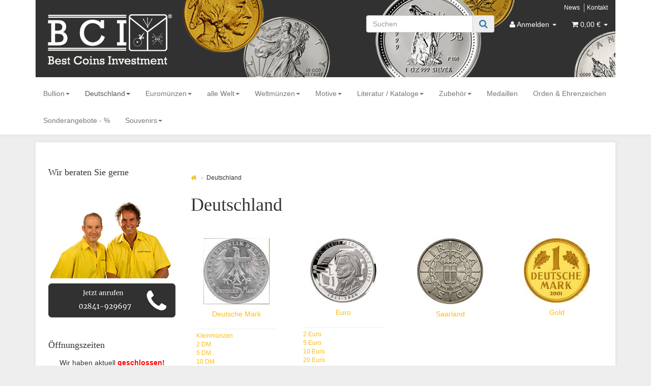

--- FILE ---
content_type: text/html; charset=iso-8859-1
request_url: https://best-coins.com/Deutschland_4
body_size: 23746
content:
<!DOCTYPE html>
<html lang="de">
<head>
    
        <meta http-equiv="content-type" content="text/html; charset=iso-8859-1">
        <meta name="description" content="Deutsche Mark, Euro, Saarland, Gold, DDR, Kaiserreich, Weimar, Drittes Reich, Thaler">
        <meta name="keywords" content="Deutsche Mark, Euro, Saarland, Gold, DDR, Kaiserreich, Weimar, Drittes  Reich, Thaler">
        <meta name="viewport" content="width=device-width, initial-scale=1.0, user-scalable=no">
        <meta http-equiv="X-UA-Compatible" content="IE=edge">
        <meta name="robots" content="index, follow">
    

    <title>Deutschland</title>

            <link rel="canonical" href="https://best-coins.com/Deutschland_4">
    
    
        <base href="https://best-coins.com/">
    

    
        <link type="image/x-icon" href="templates/Evo_404/themes/base/images/favicon-jtl.ico" rel="shortcut icon">
        <link href="templates/Evo_404/themes/base/images/apple-touch-icon.png" rel="apple-touch-icon">
            

    
        
                                    <link type="text/css" href="templates/Evo_404/themes/evo/bootstrap.css?v=4.04" rel="stylesheet">
                            <link type="text/css" href="templates/Evo_404/themes/base/offcanvas-menu.css?v=4.04" rel="stylesheet">
                            <link type="text/css" href="templates/Evo_404/themes/base/pnotify.custom.css?v=4.04" rel="stylesheet">
                            <link type="text/css" href="templates/Evo_404/themes/base/jquery-slider.css?v=4.04" rel="stylesheet">
                            <link type="text/css" href="templates/Evo_404/themes/evo/custom.css?v=4.04" rel="stylesheet">
            

                                                <link type="text/css" href="includes/plugins/jtl_search/version/110/frontend/css/suggest.css?v=4.04" rel="stylesheet">
                                    <link type="text/css" href="includes/plugins/jtl_search/version/110/frontend/css/priceslider.css?v=4.04" rel="stylesheet">
                
                            
                    <link rel="alternate" type="application/rss+xml" title="Newsfeed Best Coins Investment" href="rss.xml">
            

    
    
            <style>
            body { background-color: #eee!important; }
        </style>
        <script src="//code.jquery.com/jquery-1.12.0.min.js"></script>
    
<script>
    var head_conf={head:"jtl",screens:[480,768,992,1200]};
    (function(n,t){"use strict";function w(){}function u(n,t){if(n){typeof n=="object"&&(n=[].slice.call(n));for(var i=0,r=n.length;i<r;i++)t.call(n,n[i],i)}}function it(n,i){var r=Object.prototype.toString.call(i).slice(8,-1);return i!==t&&i!==null&&r===n}function s(n){return it("Function",n)}function a(n){return it("Array",n)}function et(n){var i=n.split("/"),t=i[i.length-1],r=t.indexOf("?");return r!==-1?t.substring(0,r):t}function f(n){(n=n||w,n._done)||(n(),n._done=1)}function ot(n,t,r,u){var f=typeof n=="object"?n:{test:n,success:!t?!1:a(t)?t:[t],failure:!r?!1:a(r)?r:[r],callback:u||w},e=!!f.test;return e&&!!f.success?(f.success.push(f.callback),i.load.apply(null,f.success)):e||!f.failure?u():(f.failure.push(f.callback),i.load.apply(null,f.failure)),i}function v(n){var t={},i,r;if(typeof n=="object")for(i in n)!n[i]||(t={name:i,url:n[i]});else t={name:et(n),url:n};return(r=c[t.name],r&&r.url===t.url)?r:(c[t.name]=t,t)}function y(n){n=n||c;for(var t in n)if(n.hasOwnProperty(t)&&n[t].state!==l)return!1;return!0}function st(n){n.state=ft;u(n.onpreload,function(n){n.call()})}function ht(n){n.state===t&&(n.state=nt,n.onpreload=[],rt({url:n.url,type:"cache"},function(){st(n)}))}function ct(){var n=arguments,t=n[n.length-1],r=[].slice.call(n,1),f=r[0];return(s(t)||(t=null),a(n[0]))?(n[0].push(t),i.load.apply(null,n[0]),i):(f?(u(r,function(n){s(n)||!n||ht(v(n))}),b(v(n[0]),s(f)?f:function(){i.load.apply(null,r)})):b(v(n[0])),i)}function lt(){var n=arguments,t=n[n.length-1],r={};return(s(t)||(t=null),a(n[0]))?(n[0].push(t),i.load.apply(null,n[0]),i):(u(n,function(n){n!==t&&(n=v(n),r[n.name]=n)}),u(n,function(n){n!==t&&(n=v(n),b(n,function(){y(r)&&f(t)}))}),i)}function b(n,t){if(t=t||w,n.state===l){t();return}if(n.state===tt){i.ready(n.name,t);return}if(n.state===nt){n.onpreload.push(function(){b(n,t)});return}n.state=tt;rt(n,function(){n.state=l;t();u(h[n.name],function(n){f(n)});o&&y()&&u(h.ALL,function(n){f(n)})})}function at(n){n=n||"";var t=n.split("?")[0].split(".");return t[t.length-1].toLowerCase()}function rt(t,i){function e(t){t=t||n.event;u.onload=u.onreadystatechange=u.onerror=null;i()}function o(f){f=f||n.event;(f.type==="load"||/loaded|complete/.test(u.readyState)&&(!r.documentMode||r.documentMode<9))&&(n.clearTimeout(t.errorTimeout),n.clearTimeout(t.cssTimeout),u.onload=u.onreadystatechange=u.onerror=null,i())}function s(){if(t.state!==l&&t.cssRetries<=20){for(var i=0,f=r.styleSheets.length;i<f;i++)if(r.styleSheets[i].href===u.href){o({type:"load"});return}t.cssRetries++;t.cssTimeout=n.setTimeout(s,250)}}var u,h,f;i=i||w;h=at(t.url);h==="css"?(u=r.createElement("link"),u.type="text/"+(t.type||"css"),u.rel="stylesheet",u.href=t.url,t.cssRetries=0,t.cssTimeout=n.setTimeout(s,500)):(u=r.createElement("script"),u.type="text/"+(t.type||"javascript"),u.src=t.url);u.onload=u.onreadystatechange=o;u.onerror=e;u.async=!1;u.defer=!1;t.errorTimeout=n.setTimeout(function(){e({type:"timeout"})},7e3);f=r.head||r.getElementsByTagName("head")[0];f.insertBefore(u,f.lastChild)}function vt(){for(var t,u=r.getElementsByTagName("script"),n=0,f=u.length;n<f;n++)if(t=u[n].getAttribute("data-headjs-load"),!!t){i.load(t);return}}function yt(n,t){var v,p,e;return n===r?(o?f(t):d.push(t),i):(s(n)&&(t=n,n="ALL"),a(n))?(v={},u(n,function(n){v[n]=c[n];i.ready(n,function(){y(v)&&f(t)})}),i):typeof n!="string"||!s(t)?i:(p=c[n],p&&p.state===l||n==="ALL"&&y()&&o)?(f(t),i):(e=h[n],e?e.push(t):e=h[n]=[t],i)}function e(){if(!r.body){n.clearTimeout(i.readyTimeout);i.readyTimeout=n.setTimeout(e,50);return}o||(o=!0,vt(),u(d,function(n){f(n)}))}function k(){r.addEventListener?(r.removeEventListener("DOMContentLoaded",k,!1),e()):r.readyState==="complete"&&(r.detachEvent("onreadystatechange",k),e())}var r=n.document,d=[],h={},c={},ut="async"in r.createElement("script")||"MozAppearance"in r.documentElement.style||n.opera,o,g=n.head_conf&&n.head_conf.head||"head",i=n[g]=n[g]||function(){i.ready.apply(null,arguments)},nt=1,ft=2,tt=3,l=4,p;if(r.readyState==="complete")e();else if(r.addEventListener)r.addEventListener("DOMContentLoaded",k,!1),n.addEventListener("load",e,!1);else{r.attachEvent("onreadystatechange",k);n.attachEvent("onload",e);p=!1;try{p=!n.frameElement&&r.documentElement}catch(wt){}p&&p.doScroll&&function pt(){if(!o){try{p.doScroll("left")}catch(t){n.clearTimeout(i.readyTimeout);i.readyTimeout=n.setTimeout(pt,50);return}e()}}()}i.load=i.js=ut?lt:ct;i.test=ot;i.ready=yt;i.ready(r,function(){y()&&u(h.ALL,function(n){f(n)});i.feature&&i.feature("domloaded",!0)})})(window);
    (function(n,t){"use strict";jQuery["fn"]["ready"]=function(fn){jtl["ready"](function(){jQuery["ready"]["promise"]()["done"](fn)});return jQuery}})(window);
</script>


</head>


<body data-page="2" class="body-offcanvas">

<div id="main-wrapper" class="main-wrapper fluid aside-active">


<header class="container-block" id="evo-nav-wrapper">
    <div class="container">
        			<div id="header-branding">
				
				<div id="header_image">
					<a href="https://best-coins.com" title="Best Coins Investment">
						<img src="/bilder/intern/shoplogo/Header-HP-Neu.png" alt="Best Coins Investment">
					</a>
				</div>
					<div id="top-bar" class="text-right hidden-xs clearfix">
						
<ul class="cms-pages list-inline pull-right">
<li class=""><a href="news.php">News</a></li>
<li class=""><a href="Kontakt">Kontakt</a></li>
</ul> 
					</div>
					<div class="row">
						<div class="col-xs-4 col-sm-2 col-md-4" id="logo">
									
								<!--
								<a href="https://best-coins.com" title="">           
									 
										<div style="height:100px;width:100px"></div>
									
								</a>-->
								<!--
									Shopname Ausgeblendet. 12.10.2016 - Timo
								--> 
								
							</div>
						<div class="col-xs-8 col-sm-10 col-md-8" id="shop-nav">
							<ul class="header-shop-nav nav navbar-nav force-float horizontal pull-right">
<li id="search"><form action="navi.php" method="GET"><div class="input-group">
<input name="qs" type="text" class="form-control ac_input" placeholder="Suchen" autocomplete="off"><span class="input-group-addon"><button type="submit"><span class="fa fa-search"></span></button></span>
</div></form></li>
<li class="dropdown hidden-xs">
<a href="#" class="dropdown-toggle" data-toggle="dropdown"><i class="fa fa-user"></i> <span class="hidden-xs hidden-sm"> Anmelden </span> <i class="caret"></i></a><ul id="login-dropdown" class="dropdown-menu dropdown-menu-right">
<li><form action="https://best-coins.com/jtl.php" method="post" class="form">
<input type="hidden" class="jtl_token" name="jtl_token" value="434f96a95255c12a7ddf1c8e77d6fe8a"><fieldset id="quick-login">
<div class="form-group"><input type="text" name="email" id="email_quick" class="form-control" placeholder="Email-Adresse"></div>
<div class="form-group"><input type="password" name="passwort" id="password_quick" class="form-control" placeholder="Passwort"></div>
<div class="form-group">
<input type="hidden" name="login" value="1"><button type="submit" id="submit-btn" class="btn btn-primary btn-block">Anmelden</button>
</div>
</fieldset>
</form></li>
<li><a href="pass.php" rel="nofollow">Passwort vergessen</a></li>
<li><a href="registrieren.php">Neu hier? Jetzt registrieren</a></li>
</ul>
</li>
<li class="hidden-xs cart-menu dropdown" data-toggle="basket-items">
<a href="warenkorb.php" class="dropdown-toggle" data-toggle="dropdown">
    <span class="fa fa-shopping-cart"></span>
        <span class="shopping-cart-label hidden-sm"> 0,00 &#8364;</span> <span class="caret"></span>
</a>
<ul class="cart-dropdown dropdown-menu dropdown-menu-right">
    <li>
            <a href="warenkorb.php">Es befinden sich keine Artikel im Warenkorb</a>
    </li>
</ul>
</li>
</ul>
						</div>
					</div>
					
			</div>
            </div>
        <div class="category-nav navbar-wrapper hidden-xs">
        
<div id="evo-main-nav-wrapper" class="nav-wrapper"><nav id="evo-main-nav" class="navbar navbar-default"><div class="container"><div class="megamenu"><ul class="nav navbar-nav force-float">
<li class="dropdown megamenu-fw">
<a href="Bullion" class="dropdown-toggle" data-toggle="dropdown" data-hover="dropdown" data-delay="300" data-hover-delay="100" data-close-others="true">Bullion<span class="caret"></span></a><ul class="dropdown-menu keepopen"><li><div class="megamenu-content">
<div class="category-title text-center"><a href="Bullion">Bullion</a></div>
<hr class="hr-sm">
<div class="row">
<div class="col-lg-3 visible-lg"><div class="mega-info-lg top15">
<a href="Bullion"><img src="https://best-coins.com/bilder/kategorien/Bullion.jpg" class="img-responsive" alt="Bullion"></a><div class="clearall top15"></div>
<div class="description text-muted small"></div>
</div></div>
<div class="col-xs-12 col-lg-9 mega-categories hasInfoColumn"><div class="row row-eq-height row-eq-img-height">
<div class="col-xs-6 col-sm-3 col-lg-3"><div class="category-wrapper top15">
<div class="img text-center"><a href="Gold_1"><img src="https://best-coins.com/bilder/kategorien/Gold_1.jpg" class="image" alt="Gold"></a></div>
<div class="caption text-center"><h5 class="title"><a href="Gold_1"><span>Gold</span></a></h5></div>
<hr class="hr-sm">
<ul class="list-unstyled small subsub text-center">
<li><a href="05gr-1-2-Unze">0,5gr - 1/2 Unze</a></li>
<li><a href="1-2-Unzen">1 + 2 Unzen</a></li>
<li><a href="Barren">Barren</a></li>
<li><a href="Deutschland_1">Deutschland</a></li>
<li><a href="Europa">Europa</a></li>
<li class="more"><a href="Gold_1"><i class="fa fa-chevron-circle-right"></i> mehr <span class="remaining">(1)</span></a></li>
</ul>
</div></div>
<div class="col-xs-6 col-sm-3 col-lg-3"><div class="category-wrapper top15">
<div class="img text-center"><a href="Silber_1"><img src="https://best-coins.com/bilder/kategorien/Silber_1.jpg" class="image" alt="Silber"></a></div>
<div class="caption text-center"><h5 class="title"><a href="Silber_1"><span>Silber</span></a></h5></div>
<hr class="hr-sm">
<ul class="list-unstyled small subsub text-center">
<li><a href="1-20-3-4-Unze">1/20 - 3/4 Unze</a></li>
<li><a href="1-Unze">1 Unze</a></li>
<li><a href="15-10-Unzen">1,5 - 10 Unzen</a></li>
<li><a href="1-kg">1 kg</a></li>
<li><a href="10-kg">10 kg</a></li>
<li class="more"><a href="Silber_1"><i class="fa fa-chevron-circle-right"></i> mehr <span class="remaining">(2)</span></a></li>
</ul>
</div></div>
<div class="col-xs-6 col-sm-3 col-lg-3"><div class="category-wrapper top15">
<div class="img text-center"><a href="Kupfer_1"><img src="https://best-coins.com/bilder/kategorien/Kupfer_1.jpg" class="image" alt="Kupfer"></a></div>
<div class="caption text-center"><h5 class="title"><a href="Kupfer_1"><span>Kupfer</span></a></h5></div>
</div></div>
<div class="col-xs-6 col-sm-3 col-lg-3"><div class="category-wrapper top15">
<div class="img text-center"><a href="Platin"><img src="https://best-coins.com/bilder/kategorien/Platin.jpg" class="image" alt="Platin"></a></div>
<div class="caption text-center"><h5 class="title"><a href="Platin"><span>Platin</span></a></h5></div>
</div></div>
<div class="col-xs-6 col-sm-3 col-lg-3"><div class="category-wrapper top15">
<div class="img text-center"><a href="Palladium"><img src="https://best-coins.com/bilder/kategorien/Palladium.jpg" class="image" alt="Palladium"></a></div>
<div class="caption text-center"><h5 class="title"><a href="Palladium"><span>Palladium</span></a></h5></div>
</div></div>
</div></div>
</div>
</div></li></ul>
</li>
<li class="dropdown megamenu-fw active">
<a href="Deutschland_4" class="dropdown-toggle" data-toggle="dropdown" data-hover="dropdown" data-delay="300" data-hover-delay="100" data-close-others="true">Deutschland<span class="caret"></span></a><ul class="dropdown-menu keepopen"><li><div class="megamenu-content">
<div class="category-title text-center"><a href="Deutschland_4">Deutschland</a></div>
<hr class="hr-sm">
<div class="row"><div class="col-xs-12 mega-categories"><div class="row row-eq-height row-eq-img-height">
<div class="col-xs-6 col-sm-3 col-lg-3"><div class="category-wrapper top15">
<div class="img text-center"><a href="Deutsche-Mark"><img src="https://best-coins.com/bilder/kategorien/Deutsche-Mark.jpg" class="image" alt="Deutsche Mark"></a></div>
<div class="caption text-center"><h5 class="title"><a href="Deutsche-Mark"><span>Deutsche Mark</span></a></h5></div>
<hr class="hr-sm">
<ul class="list-unstyled small subsub text-center">
<li><a href="Kleinmuenzen">Kleinmünzen</a></li>
<li><a href="2-DM">2 DM</a></li>
<li><a href="5-DM">5 DM</a></li>
<li><a href="10-DM">10 DM</a></li>
<li><a href="DM-KMS">DM KMS</a></li>
</ul>
</div></div>
<div class="col-xs-6 col-sm-3 col-lg-3"><div class="category-wrapper top15">
<div class="img text-center"><a href="Euro_1"><img src="https://best-coins.com/bilder/kategorien/Euro_1.jpg" class="image" alt="Euro"></a></div>
<div class="caption text-center"><h5 class="title"><a href="Euro_1"><span>Euro</span></a></h5></div>
<hr class="hr-sm">
<ul class="list-unstyled small subsub text-center">
<li><a href="2-Euro_1">2 Euro</a></li>
<li><a href="5-Euro_1">5 Euro</a></li>
<li><a href="10-Euro_1">10 Euro</a></li>
<li><a href="20-Euro_1">20 Euro</a></li>
<li><a href="25-Euro_1">25 Euro</a></li>
<li class="more"><a href="Euro_1"><i class="fa fa-chevron-circle-right"></i> mehr <span class="remaining">(3)</span></a></li>
</ul>
</div></div>
<div class="col-xs-6 col-sm-3 col-lg-3"><div class="category-wrapper top15">
<div class="img text-center"><a href="Saarland"><img src="https://best-coins.com/bilder/kategorien/Saarland.jpg" class="image" alt="Saarland"></a></div>
<div class="caption text-center"><h5 class="title"><a href="Saarland"><span>Saarland</span></a></h5></div>
</div></div>
<div class="col-xs-6 col-sm-3 col-lg-3"><div class="category-wrapper top15">
<div class="img text-center"><a href="Gold_2"><img src="https://best-coins.com/bilder/kategorien/Gold_2.jpg" class="image" alt="Gold"></a></div>
<div class="caption text-center"><h5 class="title"><a href="Gold_2"><span>Gold</span></a></h5></div>
</div></div>
<div class="col-xs-6 col-sm-3 col-lg-3"><div class="category-wrapper top15">
<div class="img text-center"><a href="DDR"><img src="https://best-coins.com/bilder/kategorien/DDR.jpg" class="image" alt="DDR"></a></div>
<div class="caption text-center"><h5 class="title"><a href="DDR"><span>DDR</span></a></h5></div>
<hr class="hr-sm">
<ul class="list-unstyled small subsub text-center">
<li><a href="Kleinmuenzen_1">Kleinmünzen</a></li>
<li><a href="5-Mark">5 Mark</a></li>
<li><a href="10-Mark">10 Mark</a></li>
<li><a href="20-Mark">20 Mark</a></li>
</ul>
</div></div>
<div class="col-xs-6 col-sm-3 col-lg-3"><div class="category-wrapper top15">
<div class="img text-center"><a href="Kaiserreich_1"><img src="https://best-coins.com/bilder/kategorien/Kaiserreich_1.jpg" class="image" alt="Kaiserreich"></a></div>
<div class="caption text-center"><h5 class="title"><a href="Kaiserreich_1"><span>Kaiserreich</span></a></h5></div>
<hr class="hr-sm">
<ul class="list-unstyled small subsub text-center">
<li><a href="Anhalt">Anhalt</a></li>
<li><a href="Baden">Baden</a></li>
<li><a href="Bayern">Bayern</a></li>
<li><a href="Braunschweig-Lueneburg">Braunschweig &amp; Lüneburg</a></li>
<li><a href="Bremen">Bremen</a></li>
<li class="more"><a href="Kaiserreich_1"><i class="fa fa-chevron-circle-right"></i> mehr <span class="remaining">(12)</span></a></li>
</ul>
</div></div>
<div class="col-xs-6 col-sm-3 col-lg-3"><div class="category-wrapper top15">
<div class="img text-center"><a href="Weimar"><img src="https://best-coins.com/bilder/kategorien/Weimar.jpg" class="image" alt="Weimar"></a></div>
<div class="caption text-center"><h5 class="title"><a href="Weimar"><span>Weimar</span></a></h5></div>
</div></div>
<div class="col-xs-6 col-sm-3 col-lg-3"><div class="category-wrapper top15">
<div class="img text-center"><a href="Drittes-Reich"><img src="https://best-coins.com/bilder/kategorien/Drittes-Reich.jpg" class="image" alt="Drittes  Reich"></a></div>
<div class="caption text-center"><h5 class="title"><a href="Drittes-Reich"><span>Drittes  Reich</span></a></h5></div>
</div></div>
<div class="col-xs-6 col-sm-3 col-lg-3"><div class="category-wrapper top15">
<div class="img text-center"><a href="Thaler"><img src="https://best-coins.com/bilder/kategorien/Thaler.jpg" class="image" alt="Thaler"></a></div>
<div class="caption text-center"><h5 class="title"><a href="Thaler"><span>Thaler</span></a></h5></div>
</div></div>
</div></div></div>
</div></li></ul>
</li>
<li class="dropdown megamenu-fw">
<a href="Euromuenzen" class="dropdown-toggle" data-toggle="dropdown" data-hover="dropdown" data-delay="300" data-hover-delay="100" data-close-others="true">Euromünzen<span class="caret"></span></a><ul class="dropdown-menu keepopen"><li><div class="megamenu-content">
<div class="category-title text-center"><a href="Euromuenzen">Euromünzen</a></div>
<hr class="hr-sm">
<div class="row"><div class="col-xs-12 mega-categories"><div class="row row-eq-height row-eq-img-height">
<div class="col-xs-6 col-sm-3 col-lg-3"><div class="category-wrapper top15">
<div class="img text-center"><a href="2-Euromuenzen"><img src="https://best-coins.com/bilder/kategorien/2-Euromuenzen.jpg" class="image" alt="2 Euromünzen"></a></div>
<div class="caption text-center"><h5 class="title"><a href="2-Euromuenzen"><span>2 Euromünzen</span></a></h5></div>
<hr class="hr-sm">
<ul class="list-unstyled small subsub text-center">
<li><a href="nach-Jahrgang">nach Jahrgang</a></li>
<li><a href="nach-Land">nach Land</a></li>
<li><a href="Gemeinschaftsausgaben">Gemeinschaftsausgaben</a></li>
</ul>
</div></div>
<div class="col-xs-6 col-sm-3 col-lg-3"><div class="category-wrapper top15">
<div class="img text-center"><a href="Eurosaetze"><img src="https://best-coins.com/bilder/kategorien/Eurosaetze.jpg" class="image" alt="Eurosätze"></a></div>
<div class="caption text-center"><h5 class="title"><a href="Eurosaetze"><span>Eurosätze</span></a></h5></div>
<hr class="hr-sm">
<ul class="list-unstyled small subsub text-center">
<li><a href="nach-Jahrgang_2">nach Jahrgang</a></li>
<li><a href="nach-Land_2">nach Land</a></li>
</ul>
</div></div>
<div class="col-xs-6 col-sm-3 col-lg-3"><div class="category-wrapper top15">
<div class="img text-center"><a href="Gedenkmuenzen"><img src="https://best-coins.com/bilder/kategorien/Gedenkmuenzen.jpg" class="image" alt="Gedenkmünzen"></a></div>
<div class="caption text-center"><h5 class="title"><a href="Gedenkmuenzen"><span>Gedenkmünzen</span></a></h5></div>
<hr class="hr-sm">
<ul class="list-unstyled small subsub text-center">
<li><a href="nach-Jahrgang_1">nach Jahrgang</a></li>
<li><a href="nach-Land_1">nach Land</a></li>
</ul>
</div></div>
</div></div></div>
</div></li></ul>
</li>
<li class="dropdown megamenu-fw">
<a href="alle-Welt_1" class="dropdown-toggle" data-toggle="dropdown" data-hover="dropdown" data-delay="300" data-hover-delay="100" data-close-others="true">alle Welt<span class="caret"></span></a><ul class="dropdown-menu keepopen"><li><div class="megamenu-content">
<div class="category-title text-center"><a href="alle-Welt_1">alle Welt</a></div>
<hr class="hr-sm">
<div class="row"><div class="col-xs-12 mega-categories"><div class="row row-eq-height row-eq-img-height">
<div class="col-xs-6 col-sm-3 col-lg-3"><div class="category-wrapper top15">
<div class="img text-center"><a href="Australien_1"><img src="https://best-coins.com/bilder/kategorien/Australien_1.jpg" class="image" alt="Australien"></a></div>
<div class="caption text-center"><h5 class="title"><a href="Australien_1"><span>Australien</span></a></h5></div>
<hr class="hr-sm">
<ul class="list-unstyled small subsub text-center">
<li><a href="Koala">Koala</a></li>
<li><a href="Kookaburra">Kookaburra</a></li>
<li><a href="Kaenguru">Känguru</a></li>
<li><a href="Lunar-I">Lunar I</a></li>
<li><a href="Lunar-II">Lunar II</a></li>
<li class="more"><a href="Australien_1"><i class="fa fa-chevron-circle-right"></i> mehr <span class="remaining">(4)</span></a></li>
</ul>
</div></div>
<div class="col-xs-6 col-sm-3 col-lg-3"><div class="category-wrapper top15">
<div class="img text-center"><a href="China_1"><img src="https://best-coins.com/bilder/kategorien/China_1.jpg" class="image" alt="China"></a></div>
<div class="caption text-center"><h5 class="title"><a href="China_1"><span>China</span></a></h5></div>
<hr class="hr-sm">
<ul class="list-unstyled small subsub text-center">
<li><a href="Panda">Panda</a></li>
<li><a href="sonstige_1">sonstige</a></li>
</ul>
</div></div>
<div class="col-xs-6 col-sm-3 col-lg-3"><div class="category-wrapper top15">
<div class="img text-center"><a href="Grossbritannien_1"><img src="https://best-coins.com/bilder/kategorien/Grossbritannien_1.jpg" class="image" alt="Großbritannien"></a></div>
<div class="caption text-center"><h5 class="title"><a href="Grossbritannien_1"><span>Großbritannien</span></a></h5></div>
<hr class="hr-sm">
<ul class="list-unstyled small subsub text-center">
<li><a href="Britannia">Britannia</a></li>
<li><a href="Lunar">Lunar</a></li>
<li><a href="Queens-Beast">Queens Beast</a></li>
<li><a href="sonstige_7">sonstige</a></li>
</ul>
</div></div>
<div class="col-xs-6 col-sm-3 col-lg-3"><div class="category-wrapper top15">
<div class="img text-center"><a href="Kanada_1"><img src="https://best-coins.com/bilder/kategorien/Kanada_1.jpg" class="image" alt="Kanada"></a></div>
<div class="caption text-center"><h5 class="title"><a href="Kanada_1"><span>Kanada</span></a></h5></div>
<hr class="hr-sm">
<ul class="list-unstyled small subsub text-center">
<li><a href="Maple-Leaf">Maple Leaf</a></li>
<li><a href="Birds-of-Prey">Birds of Prey</a></li>
<li><a href="Predator">Predator</a></li>
<li><a href="Wildlife">Wildlife</a></li>
<li><a href="Privy-Marks">Privy Marks</a></li>
<li class="more"><a href="Kanada_1"><i class="fa fa-chevron-circle-right"></i> mehr <span class="remaining">(1)</span></a></li>
</ul>
</div></div>
<div class="col-xs-6 col-sm-3 col-lg-3"><div class="category-wrapper top15">
<div class="img text-center"><a href="Mexico_1"><img src="https://best-coins.com/bilder/kategorien/Mexico_1.jpg" class="image" alt="Mexico"></a></div>
<div class="caption text-center"><h5 class="title"><a href="Mexico_1"><span>Mexico</span></a></h5></div>
<hr class="hr-sm">
<ul class="list-unstyled small subsub text-center">
<li><a href="Libertad">Libertad</a></li>
<li><a href="sonstige_9">sonstige</a></li>
</ul>
</div></div>
<div class="col-xs-6 col-sm-3 col-lg-3"><div class="category-wrapper top15">
<div class="img text-center"><a href="Oesterreich_2"><img src="https://best-coins.com/bilder/kategorien/Oesterreich_2.jpg" class="image" alt="Oesterreich"></a></div>
<div class="caption text-center"><h5 class="title"><a href="Oesterreich_2"><span>Oesterreich</span></a></h5></div>
<hr class="hr-sm">
<ul class="list-unstyled small subsub text-center">
<li><a href="Philharmoniker">Philharmoniker</a></li>
<li><a href="sonstige_2">sonstige</a></li>
</ul>
</div></div>
<div class="col-xs-6 col-sm-3 col-lg-3"><div class="category-wrapper top15">
<div class="img text-center"><a href="Somalia"><img src="https://best-coins.com/bilder/kategorien/Somalia.jpg" class="image" alt="Somalia"></a></div>
<div class="caption text-center"><h5 class="title"><a href="Somalia"><span>Somalia</span></a></h5></div>
<hr class="hr-sm">
<ul class="list-unstyled small subsub text-center">
<li><a href="Affe">Affe</a></li>
<li><a href="Elefant">Elefant</a></li>
<li><a href="Leopard">Leopard</a></li>
<li><a href="sonstige_10">sonstige</a></li>
</ul>
</div></div>
<div class="col-xs-6 col-sm-3 col-lg-3"><div class="category-wrapper top15">
<div class="img text-center"><a href="USA_1"><img src="https://best-coins.com/bilder/kategorien/USA_1.jpg" class="image" alt="USA"></a></div>
<div class="caption text-center"><h5 class="title"><a href="USA_1"><span>USA</span></a></h5></div>
<hr class="hr-sm">
<ul class="list-unstyled small subsub text-center">
<li><a href="Eagle">Eagle</a></li>
<li><a href="Bueffel">Büffel</a></li>
<li><a href="Morgan-Dollar">Morgan Dollar</a></li>
<li><a href="Peace-Dollar">Peace Dollar</a></li>
<li><a href="Praesidentendollar">Präsidentendollar</a></li>
<li class="more"><a href="USA_1"><i class="fa fa-chevron-circle-right"></i> mehr <span class="remaining">(1)</span></a></li>
</ul>
</div></div>
<div class="col-xs-6 col-sm-3 col-lg-3"><div class="category-wrapper top15">
<div class="img text-center"><a href="sonstige_3"><img src="https://best-coins.com/bilder/kategorien/sonstige_3.jpg" class="image" alt="sonstige"></a></div>
<div class="caption text-center"><h5 class="title"><a href="sonstige_3"><span>sonstige</span></a></h5></div>
<hr class="hr-sm">
<ul class="list-unstyled small subsub text-center">
<li><a href="BVI">BVI</a></li>
<li><a href="Cook-Island">Cook Island</a></li>
<li><a href="Cuba">Cuba</a></li>
<li><a href="Fiji">Fiji</a></li>
<li><a href="Kongo">Kongo</a></li>
<li class="more"><a href="sonstige_3"><i class="fa fa-chevron-circle-right"></i> mehr <span class="remaining">(9)</span></a></li>
</ul>
</div></div>
</div></div></div>
</div></li></ul>
</li>
<li class="dropdown megamenu-fw">
<a href="Weltmuenzen_1" class="dropdown-toggle" data-toggle="dropdown" data-hover="dropdown" data-delay="300" data-hover-delay="100" data-close-others="true">Weltmünzen<span class="caret"></span></a><ul class="dropdown-menu keepopen"><li><div class="megamenu-content">
<div class="category-title text-center"><a href="Weltmuenzen_1">Weltmünzen</a></div>
<hr class="hr-sm">
<div class="row"><div class="col-xs-12 mega-categories"><div class="row row-eq-height row-eq-img-height">
<div class="col-xs-6 col-sm-3 col-lg-3"><div class="category-wrapper top15">
<div class="img text-center"><a href="Afghanistan"><img src="https://best-coins.com/bilder/kategorien/Afghanistan.jpg" class="image" alt="Afghanistan"></a></div>
<div class="caption text-center"><h5 class="title"><a href="Afghanistan"><span>Afghanistan</span></a></h5></div>
</div></div>
<div class="col-xs-6 col-sm-3 col-lg-3"><div class="category-wrapper top15">
<div class="img text-center"><a href="Albanien_1"><img src="https://best-coins.com/bilder/kategorien/Albanien_1.jpg" class="image" alt="Albanien"></a></div>
<div class="caption text-center"><h5 class="title"><a href="Albanien_1"><span>Albanien</span></a></h5></div>
</div></div>
<div class="col-xs-6 col-sm-3 col-lg-3"><div class="category-wrapper top15">
<div class="img text-center"><a href="Andorra_1"><img src="https://best-coins.com/bilder/kategorien/Andorra_1.jpg" class="image" alt="Andorra"></a></div>
<div class="caption text-center"><h5 class="title"><a href="Andorra_1"><span>Andorra</span></a></h5></div>
</div></div>
<div class="col-xs-6 col-sm-3 col-lg-3"><div class="category-wrapper top15">
<div class="img text-center"><a href="Argentinien"><img src="https://best-coins.com/bilder/kategorien/Argentinien.jpg" class="image" alt="Argentinien"></a></div>
<div class="caption text-center"><h5 class="title"><a href="Argentinien"><span>Argentinien</span></a></h5></div>
</div></div>
<div class="col-xs-6 col-sm-3 col-lg-3"><div class="category-wrapper top15">
<div class="img text-center"><a href="Aruba"><img src="https://best-coins.com/bilder/kategorien/Aruba.jpg" class="image" alt="Aruba"></a></div>
<div class="caption text-center"><h5 class="title"><a href="Aruba"><span>Aruba</span></a></h5></div>
</div></div>
<div class="col-xs-6 col-sm-3 col-lg-3"><div class="category-wrapper top15">
<div class="img text-center"><a href="Australien_2"><img src="https://best-coins.com/bilder/kategorien/Australien_2.jpg" class="image" alt="Australien"></a></div>
<div class="caption text-center"><h5 class="title"><a href="Australien_2"><span>Australien</span></a></h5></div>
</div></div>
<div class="col-xs-6 col-sm-3 col-lg-3"><div class="category-wrapper top15">
<div class="img text-center"><a href="Bahamas_1"><img src="https://best-coins.com/bilder/kategorien/Bahamas_1.jpg" class="image" alt="Bahamas"></a></div>
<div class="caption text-center"><h5 class="title"><a href="Bahamas_1"><span>Bahamas</span></a></h5></div>
</div></div>
<div class="col-xs-6 col-sm-3 col-lg-3"><div class="category-wrapper top15">
<div class="img text-center"><a href="Bahrain"><img src="https://best-coins.com/gfx/keinBild.gif" class="image" alt="Bahrain"></a></div>
<div class="caption text-center"><h5 class="title"><a href="Bahrain"><span>Bahrain</span></a></h5></div>
</div></div>
<div class="col-xs-6 col-sm-3 col-lg-3"><div class="category-wrapper top15">
<div class="img text-center"><a href="Bangladesch"><img src="https://best-coins.com/bilder/kategorien/Bangladesch.jpg" class="image" alt="Bangladesch"></a></div>
<div class="caption text-center"><h5 class="title"><a href="Bangladesch"><span>Bangladesch</span></a></h5></div>
</div></div>
<div class="col-xs-6 col-sm-3 col-lg-3"><div class="category-wrapper top15">
<div class="img text-center"><a href="Belarus-Weissrussland"><img src="https://best-coins.com/bilder/kategorien/Belarus-Weissrussland.jpg" class="image" alt="Belarus / Weißrussland"></a></div>
<div class="caption text-center"><h5 class="title"><a href="Belarus-Weissrussland"><span>Belarus / Weißrussland</span></a></h5></div>
</div></div>
<div class="col-xs-6 col-sm-3 col-lg-3"><div class="category-wrapper top15">
<div class="img text-center"><a href="Belgien_2"><img src="https://best-coins.com/bilder/kategorien/Belgien_2.jpg" class="image" alt="Belgien"></a></div>
<div class="caption text-center"><h5 class="title"><a href="Belgien_2"><span>Belgien</span></a></h5></div>
</div></div>
<div class="col-xs-6 col-sm-3 col-lg-3"><div class="category-wrapper top15">
<div class="img text-center"><a href="Benin"><img src="https://best-coins.com/bilder/kategorien/Benin.jpg" class="image" alt="Benin"></a></div>
<div class="caption text-center"><h5 class="title"><a href="Benin"><span>Benin</span></a></h5></div>
</div></div>
<div class="col-xs-6 col-sm-3 col-lg-3"><div class="category-wrapper top15">
<div class="img text-center"><a href="Bermuda_1"><img src="https://best-coins.com/bilder/kategorien/Bermuda_1.jpg" class="image" alt="Bermuda"></a></div>
<div class="caption text-center"><h5 class="title"><a href="Bermuda_1"><span>Bermuda</span></a></h5></div>
</div></div>
<div class="col-xs-6 col-sm-3 col-lg-3"><div class="category-wrapper top15">
<div class="img text-center"><a href="Bhutan"><img src="https://best-coins.com/bilder/kategorien/Bhutan.jpg" class="image" alt="Bhutan"></a></div>
<div class="caption text-center"><h5 class="title"><a href="Bhutan"><span>Bhutan</span></a></h5></div>
</div></div>
<div class="col-xs-6 col-sm-3 col-lg-3"><div class="category-wrapper top15">
<div class="img text-center"><a href="Bolivien"><img src="https://best-coins.com/bilder/kategorien/Bolivien.jpg" class="image" alt="Bolivien"></a></div>
<div class="caption text-center"><h5 class="title"><a href="Bolivien"><span>Bolivien</span></a></h5></div>
</div></div>
<div class="col-xs-6 col-sm-3 col-lg-3"><div class="category-wrapper top15">
<div class="img text-center"><a href="Botswana"><img src="https://best-coins.com/bilder/kategorien/Botswana.jpg" class="image" alt="Botswana"></a></div>
<div class="caption text-center"><h5 class="title"><a href="Botswana"><span>Botswana</span></a></h5></div>
</div></div>
<div class="col-xs-6 col-sm-3 col-lg-3"><div class="category-wrapper top15">
<div class="img text-center"><a href="Brasilien"><img src="https://best-coins.com/bilder/kategorien/Brasilien.jpg" class="image" alt="Brasilien"></a></div>
<div class="caption text-center"><h5 class="title"><a href="Brasilien"><span>Brasilien</span></a></h5></div>
</div></div>
<div class="col-xs-6 col-sm-3 col-lg-3"><div class="category-wrapper top15">
<div class="img text-center"><a href="Britisch-Ostafrika"><img src="https://best-coins.com/bilder/kategorien/Britisch-Ostafrika.jpg" class="image" alt="Britisch Ostafrika"></a></div>
<div class="caption text-center"><h5 class="title"><a href="Britisch-Ostafrika"><span>Britisch Ostafrika</span></a></h5></div>
</div></div>
<div class="col-xs-6 col-sm-3 col-lg-3"><div class="category-wrapper top15">
<div class="img text-center"><a href="Brunei"><img src="https://best-coins.com/bilder/kategorien/Brunei.jpg" class="image" alt="Brunei"></a></div>
<div class="caption text-center"><h5 class="title"><a href="Brunei"><span>Brunei</span></a></h5></div>
</div></div>
<div class="col-xs-6 col-sm-3 col-lg-3"><div class="category-wrapper top15">
<div class="img text-center"><a href="Bulgarien_1"><img src="https://best-coins.com/bilder/kategorien/Bulgarien_1.jpg" class="image" alt="Bulgarien"></a></div>
<div class="caption text-center"><h5 class="title"><a href="Bulgarien_1"><span>Bulgarien</span></a></h5></div>
</div></div>
<div class="col-xs-6 col-sm-3 col-lg-3"><div class="category-wrapper top15">
<div class="img text-center"><a href="Ceylon-Sri-Lanka"><img src="https://best-coins.com/bilder/kategorien/Ceylon-Sri-Lanka.jpg" class="image" alt="Ceylon - Sri Lanka"></a></div>
<div class="caption text-center"><h5 class="title"><a href="Ceylon-Sri-Lanka"><span>Ceylon - Sri Lanka</span></a></h5></div>
</div></div>
<div class="col-xs-6 col-sm-3 col-lg-3"><div class="category-wrapper top15">
<div class="img text-center"><a href="China_2"><img src="https://best-coins.com/bilder/kategorien/China_2.jpg" class="image" alt="China"></a></div>
<div class="caption text-center"><h5 class="title"><a href="China_2"><span>China</span></a></h5></div>
</div></div>
<div class="col-xs-6 col-sm-3 col-lg-3"><div class="category-wrapper top15">
<div class="img text-center"><a href="Cook-Islands"><img src="https://best-coins.com/bilder/kategorien/Cook-Islands.jpg" class="image" alt="Cook Islands"></a></div>
<div class="caption text-center"><h5 class="title"><a href="Cook-Islands"><span>Cook Islands</span></a></h5></div>
</div></div>
<div class="col-xs-6 col-sm-3 col-lg-3"><div class="category-wrapper top15">
<div class="img text-center"><a href="Dschibuti"><img src="https://best-coins.com/bilder/kategorien/Dschibuti.jpg" class="image" alt="Dschibuti"></a></div>
<div class="caption text-center"><h5 class="title"><a href="Dschibuti"><span>Dschibuti</span></a></h5></div>
</div></div>
<div class="col-xs-6 col-sm-3 col-lg-3"><div class="category-wrapper top15">
<div class="img text-center"><a href="Daenemark_1"><img src="https://best-coins.com/bilder/kategorien/Daenemark_1.jpg" class="image" alt="Dänemark"></a></div>
<div class="caption text-center"><h5 class="title"><a href="Daenemark_1"><span>Dänemark</span></a></h5></div>
</div></div>
<div class="col-xs-6 col-sm-3 col-lg-3"><div class="category-wrapper top15">
<div class="img text-center"><a href="Eritrea"><img src="https://best-coins.com/bilder/kategorien/Eritrea.jpg" class="image" alt="Eritrea"></a></div>
<div class="caption text-center"><h5 class="title"><a href="Eritrea"><span>Eritrea</span></a></h5></div>
</div></div>
<div class="col-xs-6 col-sm-3 col-lg-3"><div class="category-wrapper top15">
<div class="img text-center"><a href="Estland_1"><img src="https://best-coins.com/bilder/kategorien/Estland_1.jpg" class="image" alt="Estland"></a></div>
<div class="caption text-center"><h5 class="title"><a href="Estland_1"><span>Estland</span></a></h5></div>
</div></div>
<div class="col-xs-6 col-sm-3 col-lg-3"><div class="category-wrapper top15">
<div class="img text-center"><a href="Fidschi"><img src="https://best-coins.com/bilder/kategorien/Fidschi.jpg" class="image" alt="Fidschi"></a></div>
<div class="caption text-center"><h5 class="title"><a href="Fidschi"><span>Fidschi</span></a></h5></div>
</div></div>
<div class="col-xs-6 col-sm-3 col-lg-3"><div class="category-wrapper top15">
<div class="img text-center"><a href="Finnland_2"><img src="https://best-coins.com/bilder/kategorien/Finnland_2.jpg" class="image" alt="Finnland"></a></div>
<div class="caption text-center"><h5 class="title"><a href="Finnland_2"><span>Finnland</span></a></h5></div>
</div></div>
<div class="col-xs-6 col-sm-3 col-lg-3"><div class="category-wrapper top15">
<div class="img text-center"><a href="Frankreich_3"><img src="https://best-coins.com/bilder/kategorien/Frankreich_3.jpg" class="image" alt="Frankreich"></a></div>
<div class="caption text-center"><h5 class="title"><a href="Frankreich_3"><span>Frankreich</span></a></h5></div>
</div></div>
<div class="col-xs-6 col-sm-3 col-lg-3"><div class="category-wrapper top15">
<div class="img text-center"><a href="Gabun"><img src="https://best-coins.com/bilder/kategorien/Gabun.jpg" class="image" alt="Gabun"></a></div>
<div class="caption text-center"><h5 class="title"><a href="Gabun"><span>Gabun</span></a></h5></div>
</div></div>
<div class="col-xs-6 col-sm-3 col-lg-3"><div class="category-wrapper top15">
<div class="img text-center"><a href="Gambia"><img src="https://best-coins.com/bilder/kategorien/Gambia.jpg" class="image" alt="Gambia"></a></div>
<div class="caption text-center"><h5 class="title"><a href="Gambia"><span>Gambia</span></a></h5></div>
</div></div>
<div class="col-xs-6 col-sm-3 col-lg-3"><div class="category-wrapper top15">
<div class="img text-center"><a href="Ghana"><img src="https://best-coins.com/bilder/kategorien/Ghana.jpg" class="image" alt="Ghana"></a></div>
<div class="caption text-center"><h5 class="title"><a href="Ghana"><span>Ghana</span></a></h5></div>
</div></div>
<div class="col-xs-6 col-sm-3 col-lg-3"><div class="category-wrapper top15">
<div class="img text-center"><a href="Gibraltar"><img src="https://best-coins.com/bilder/kategorien/Gibraltar.jpg" class="image" alt="Gibraltar"></a></div>
<div class="caption text-center"><h5 class="title"><a href="Gibraltar"><span>Gibraltar</span></a></h5></div>
</div></div>
<div class="col-xs-6 col-sm-3 col-lg-3"><div class="category-wrapper top15">
<div class="img text-center"><a href="Griechenland_2"><img src="https://best-coins.com/bilder/kategorien/Griechenland_2.jpg" class="image" alt="Griechenland"></a></div>
<div class="caption text-center"><h5 class="title"><a href="Griechenland_2"><span>Griechenland</span></a></h5></div>
</div></div>
<div class="col-xs-6 col-sm-3 col-lg-3"><div class="category-wrapper top15">
<div class="img text-center"><a href="Grossbritannien_2"><img src="https://best-coins.com/bilder/kategorien/Grossbritannien_2.jpg" class="image" alt="Großbritannien"></a></div>
<div class="caption text-center"><h5 class="title"><a href="Grossbritannien_2"><span>Großbritannien</span></a></h5></div>
</div></div>
<div class="col-xs-6 col-sm-3 col-lg-3"><div class="category-wrapper top15">
<div class="img text-center"><a href="Guinea"><img src="https://best-coins.com/bilder/kategorien/Guinea.jpg" class="image" alt="Guinea"></a></div>
<div class="caption text-center"><h5 class="title"><a href="Guinea"><span>Guinea</span></a></h5></div>
</div></div>
<div class="col-xs-6 col-sm-3 col-lg-3"><div class="category-wrapper top15">
<div class="img text-center"><a href="Guinea-Bissau"><img src="https://best-coins.com/bilder/kategorien/Guinea-Bissau.jpg" class="image" alt="Guinea-Bissau"></a></div>
<div class="caption text-center"><h5 class="title"><a href="Guinea-Bissau"><span>Guinea-Bissau</span></a></h5></div>
</div></div>
<div class="col-xs-6 col-sm-3 col-lg-3"><div class="category-wrapper top15">
<div class="img text-center"><a href="Haiti"><img src="https://best-coins.com/bilder/kategorien/Haiti.jpg" class="image" alt="Haiti"></a></div>
<div class="caption text-center"><h5 class="title"><a href="Haiti"><span>Haiti</span></a></h5></div>
</div></div>
<div class="col-xs-6 col-sm-3 col-lg-3"><div class="category-wrapper top15">
<div class="img text-center"><a href="Hong-Kong"><img src="https://best-coins.com/bilder/kategorien/Hong-Kong.jpg" class="image" alt="Hong Kong"></a></div>
<div class="caption text-center"><h5 class="title"><a href="Hong-Kong"><span>Hong Kong</span></a></h5></div>
</div></div>
<div class="col-xs-6 col-sm-3 col-lg-3"><div class="category-wrapper top15">
<div class="img text-center"><a href="Indien_1"><img src="https://best-coins.com/bilder/kategorien/Indien_1.jpg" class="image" alt="Indien"></a></div>
<div class="caption text-center"><h5 class="title"><a href="Indien_1"><span>Indien</span></a></h5></div>
</div></div>
<div class="col-xs-6 col-sm-3 col-lg-3"><div class="category-wrapper top15">
<div class="img text-center"><a href="Indonesien"><img src="https://best-coins.com/bilder/kategorien/Indonesien.jpg" class="image" alt="Indonesien"></a></div>
<div class="caption text-center"><h5 class="title"><a href="Indonesien"><span>Indonesien</span></a></h5></div>
</div></div>
<div class="col-xs-6 col-sm-3 col-lg-3"><div class="category-wrapper top15">
<div class="img text-center"><a href="Iran"><img src="https://best-coins.com/gfx/keinBild.gif" class="image" alt="Iran"></a></div>
<div class="caption text-center"><h5 class="title"><a href="Iran"><span>Iran</span></a></h5></div>
</div></div>
<div class="col-xs-6 col-sm-3 col-lg-3"><div class="category-wrapper top15">
<div class="img text-center"><a href="Irland_2"><img src="https://best-coins.com/bilder/kategorien/Irland_2.jpg" class="image" alt="Irland"></a></div>
<div class="caption text-center"><h5 class="title"><a href="Irland_2"><span>Irland</span></a></h5></div>
</div></div>
<div class="col-xs-6 col-sm-3 col-lg-3"><div class="category-wrapper top15">
<div class="img text-center"><a href="Island"><img src="https://best-coins.com/bilder/kategorien/Island.jpg" class="image" alt="Island"></a></div>
<div class="caption text-center"><h5 class="title"><a href="Island"><span>Island</span></a></h5></div>
</div></div>
<div class="col-xs-6 col-sm-3 col-lg-3"><div class="category-wrapper top15">
<div class="img text-center"><a href="Isle-of-Man"><img src="https://best-coins.com/bilder/kategorien/Isle-of-Man.jpg" class="image" alt="Isle of Man"></a></div>
<div class="caption text-center"><h5 class="title"><a href="Isle-of-Man"><span>Isle of Man</span></a></h5></div>
</div></div>
<div class="col-xs-6 col-sm-3 col-lg-3"><div class="category-wrapper top15">
<div class="img text-center"><a href="Israel_1"><img src="https://best-coins.com/bilder/kategorien/Israel_1.jpg" class="image" alt="Israel"></a></div>
<div class="caption text-center"><h5 class="title"><a href="Israel_1"><span>Israel</span></a></h5></div>
</div></div>
<div class="col-xs-6 col-sm-3 col-lg-3"><div class="category-wrapper top15">
<div class="img text-center"><a href="Italien_2"><img src="https://best-coins.com/bilder/kategorien/Italien_2.jpg" class="image" alt="Italien"></a></div>
<div class="caption text-center"><h5 class="title"><a href="Italien_2"><span>Italien</span></a></h5></div>
</div></div>
<div class="col-xs-6 col-sm-3 col-lg-3"><div class="category-wrapper top15">
<div class="img text-center"><a href="Jamaika"><img src="https://best-coins.com/bilder/kategorien/Jamaika.jpg" class="image" alt="Jamaika"></a></div>
<div class="caption text-center"><h5 class="title"><a href="Jamaika"><span>Jamaika</span></a></h5></div>
</div></div>
<div class="col-xs-6 col-sm-3 col-lg-3"><div class="category-wrapper top15">
<div class="img text-center"><a href="Japan_1"><img src="https://best-coins.com/bilder/kategorien/Japan_1.jpg" class="image" alt="Japan"></a></div>
<div class="caption text-center"><h5 class="title"><a href="Japan_1"><span>Japan</span></a></h5></div>
</div></div>
<div class="col-xs-6 col-sm-3 col-lg-3"><div class="category-wrapper top15">
<div class="img text-center"><a href="Jemen"><img src="https://best-coins.com/bilder/kategorien/Jemen.jpg" class="image" alt="Jemen"></a></div>
<div class="caption text-center"><h5 class="title"><a href="Jemen"><span>Jemen</span></a></h5></div>
</div></div>
<div class="col-xs-6 col-sm-3 col-lg-3"><div class="category-wrapper top15">
<div class="img text-center"><a href="Jersey_1"><img src="https://best-coins.com/bilder/kategorien/Jersey_1.jpg" class="image" alt="Jersey"></a></div>
<div class="caption text-center"><h5 class="title"><a href="Jersey_1"><span>Jersey</span></a></h5></div>
</div></div>
<div class="col-xs-6 col-sm-3 col-lg-3"><div class="category-wrapper top15">
<div class="img text-center"><a href="Jugoslawien_1"><img src="https://best-coins.com/bilder/kategorien/Jugoslawien_1.jpg" class="image" alt="Jugoslawien"></a></div>
<div class="caption text-center"><h5 class="title"><a href="Jugoslawien_1"><span>Jugoslawien</span></a></h5></div>
</div></div>
<div class="col-xs-6 col-sm-3 col-lg-3"><div class="category-wrapper top15">
<div class="img text-center"><a href="Kambodscha"><img src="https://best-coins.com/bilder/kategorien/Kambodscha.jpg" class="image" alt="Kambodscha"></a></div>
<div class="caption text-center"><h5 class="title"><a href="Kambodscha"><span>Kambodscha</span></a></h5></div>
</div></div>
<div class="col-xs-6 col-sm-3 col-lg-3"><div class="category-wrapper top15">
<div class="img text-center"><a href="Kanada_2"><img src="https://best-coins.com/bilder/kategorien/Kanada_2.jpg" class="image" alt="Kanada"></a></div>
<div class="caption text-center"><h5 class="title"><a href="Kanada_2"><span>Kanada</span></a></h5></div>
</div></div>
<div class="col-xs-6 col-sm-3 col-lg-3"><div class="category-wrapper top15">
<div class="img text-center"><a href="Kasachstan"><img src="https://best-coins.com/bilder/kategorien/Kasachstan.jpg" class="image" alt="Kasachstan"></a></div>
<div class="caption text-center"><h5 class="title"><a href="Kasachstan"><span>Kasachstan</span></a></h5></div>
</div></div>
<div class="col-xs-6 col-sm-3 col-lg-3"><div class="category-wrapper top15">
<div class="img text-center"><a href="Kiribati"><img src="https://best-coins.com/bilder/kategorien/Kiribati.jpg" class="image" alt="Kiribati"></a></div>
<div class="caption text-center"><h5 class="title"><a href="Kiribati"><span>Kiribati</span></a></h5></div>
</div></div>
<div class="col-xs-6 col-sm-3 col-lg-3"><div class="category-wrapper top15">
<div class="img text-center"><a href="Kolumbien"><img src="https://best-coins.com/bilder/kategorien/Kolumbien.jpg" class="image" alt="Kolumbien"></a></div>
<div class="caption text-center"><h5 class="title"><a href="Kolumbien"><span>Kolumbien</span></a></h5></div>
</div></div>
<div class="col-xs-6 col-sm-3 col-lg-3"><div class="category-wrapper top15">
<div class="img text-center"><a href="Kongo_1"><img src="https://best-coins.com/bilder/kategorien/Kongo_1.jpg" class="image" alt="Kongo"></a></div>
<div class="caption text-center"><h5 class="title"><a href="Kongo_1"><span>Kongo</span></a></h5></div>
</div></div>
<div class="col-xs-6 col-sm-3 col-lg-3"><div class="category-wrapper top15">
<div class="img text-center"><a href="Korea"><img src="https://best-coins.com/bilder/kategorien/Korea.jpg" class="image" alt="Korea"></a></div>
<div class="caption text-center"><h5 class="title"><a href="Korea"><span>Korea</span></a></h5></div>
</div></div>
<div class="col-xs-6 col-sm-3 col-lg-3"><div class="category-wrapper top15">
<div class="img text-center"><a href="Kroatien"><img src="https://best-coins.com/bilder/kategorien/Kroatien.jpg" class="image" alt="Kroatien"></a></div>
<div class="caption text-center"><h5 class="title"><a href="Kroatien"><span>Kroatien</span></a></h5></div>
</div></div>
<div class="col-xs-6 col-sm-3 col-lg-3"><div class="category-wrapper top15">
<div class="img text-center"><a href="Kuba"><img src="https://best-coins.com/bilder/kategorien/Kuba.jpg" class="image" alt="Kuba"></a></div>
<div class="caption text-center"><h5 class="title"><a href="Kuba"><span>Kuba</span></a></h5></div>
</div></div>
<div class="col-xs-6 col-sm-3 col-lg-3"><div class="category-wrapper top15">
<div class="img text-center"><a href="Laos"><img src="https://best-coins.com/bilder/kategorien/Laos.jpg" class="image" alt="Laos"></a></div>
<div class="caption text-center"><h5 class="title"><a href="Laos"><span>Laos</span></a></h5></div>
</div></div>
<div class="col-xs-6 col-sm-3 col-lg-3"><div class="category-wrapper top15">
<div class="img text-center"><a href="Lettland_1"><img src="https://best-coins.com/bilder/kategorien/Lettland_1.jpg" class="image" alt="Lettland"></a></div>
<div class="caption text-center"><h5 class="title"><a href="Lettland_1"><span>Lettland</span></a></h5></div>
</div></div>
<div class="col-xs-6 col-sm-3 col-lg-3"><div class="category-wrapper top15">
<div class="img text-center"><a href="Libanon"><img src="https://best-coins.com/bilder/kategorien/Libanon.jpg" class="image" alt="Libanon"></a></div>
<div class="caption text-center"><h5 class="title"><a href="Libanon"><span>Libanon</span></a></h5></div>
</div></div>
<div class="col-xs-6 col-sm-3 col-lg-3"><div class="category-wrapper top15">
<div class="img text-center"><a href="Liberia"><img src="https://best-coins.com/bilder/kategorien/Liberia.jpg" class="image" alt="Liberia"></a></div>
<div class="caption text-center"><h5 class="title"><a href="Liberia"><span>Liberia</span></a></h5></div>
</div></div>
<div class="col-xs-6 col-sm-3 col-lg-3"><div class="category-wrapper top15">
<div class="img text-center"><a href="Liechtenstein"><img src="https://best-coins.com/bilder/kategorien/Liechtenstein.jpg" class="image" alt="Liechtenstein"></a></div>
<div class="caption text-center"><h5 class="title"><a href="Liechtenstein"><span>Liechtenstein</span></a></h5></div>
</div></div>
<div class="col-xs-6 col-sm-3 col-lg-3"><div class="category-wrapper top15">
<div class="img text-center"><a href="Litauen_1"><img src="https://best-coins.com/bilder/kategorien/Litauen_1.jpg" class="image" alt="Litauen"></a></div>
<div class="caption text-center"><h5 class="title"><a href="Litauen_1"><span>Litauen</span></a></h5></div>
</div></div>
<div class="col-xs-6 col-sm-3 col-lg-3"><div class="category-wrapper top15">
<div class="img text-center"><a href="Lybien"><img src="https://best-coins.com/bilder/kategorien/Lybien.jpg" class="image" alt="Lybien"></a></div>
<div class="caption text-center"><h5 class="title"><a href="Lybien"><span>Lybien</span></a></h5></div>
</div></div>
<div class="col-xs-6 col-sm-3 col-lg-3"><div class="category-wrapper top15">
<div class="img text-center"><a href="Madagaskar"><img src="https://best-coins.com/bilder/kategorien/Madagaskar.jpg" class="image" alt="Madagaskar"></a></div>
<div class="caption text-center"><h5 class="title"><a href="Madagaskar"><span>Madagaskar</span></a></h5></div>
</div></div>
<div class="col-xs-6 col-sm-3 col-lg-3"><div class="category-wrapper top15">
<div class="img text-center"><a href="Malawi"><img src="https://best-coins.com/bilder/kategorien/Malawi.jpg" class="image" alt="Malawi"></a></div>
<div class="caption text-center"><h5 class="title"><a href="Malawi"><span>Malawi</span></a></h5></div>
</div></div>
<div class="col-xs-6 col-sm-3 col-lg-3"><div class="category-wrapper top15">
<div class="img text-center"><a href="Malaysia"><img src="https://best-coins.com/bilder/kategorien/Malaysia.jpg" class="image" alt="Malaysia"></a></div>
<div class="caption text-center"><h5 class="title"><a href="Malaysia"><span>Malaysia</span></a></h5></div>
</div></div>
<div class="col-xs-6 col-sm-3 col-lg-3"><div class="category-wrapper top15">
<div class="img text-center"><a href="Malediven"><img src="https://best-coins.com/bilder/kategorien/Malediven.jpg" class="image" alt="Malediven"></a></div>
<div class="caption text-center"><h5 class="title"><a href="Malediven"><span>Malediven</span></a></h5></div>
</div></div>
<div class="col-xs-6 col-sm-3 col-lg-3"><div class="category-wrapper top15">
<div class="img text-center"><a href="Mali"><img src="https://best-coins.com/bilder/kategorien/Mali.jpg" class="image" alt="Mali"></a></div>
<div class="caption text-center"><h5 class="title"><a href="Mali"><span>Mali</span></a></h5></div>
</div></div>
<div class="col-xs-6 col-sm-3 col-lg-3"><div class="category-wrapper top15">
<div class="img text-center"><a href="Marokko"><img src="https://best-coins.com/gfx/keinBild.gif" class="image" alt="Marokko"></a></div>
<div class="caption text-center"><h5 class="title"><a href="Marokko"><span>Marokko</span></a></h5></div>
</div></div>
<div class="col-xs-6 col-sm-3 col-lg-3"><div class="category-wrapper top15">
<div class="img text-center"><a href="Mauritius"><img src="https://best-coins.com/bilder/kategorien/Mauritius.jpg" class="image" alt="Mauritius"></a></div>
<div class="caption text-center"><h5 class="title"><a href="Mauritius"><span>Mauritius</span></a></h5></div>
</div></div>
<div class="col-xs-6 col-sm-3 col-lg-3"><div class="category-wrapper top15">
<div class="img text-center"><a href="Mexiko"><img src="https://best-coins.com/bilder/kategorien/Mexiko.jpg" class="image" alt="Mexiko"></a></div>
<div class="caption text-center"><h5 class="title"><a href="Mexiko"><span>Mexiko</span></a></h5></div>
</div></div>
<div class="col-xs-6 col-sm-3 col-lg-3"><div class="category-wrapper top15">
<div class="img text-center"><a href="Moldawien"><img src="https://best-coins.com/bilder/kategorien/Moldawien.jpg" class="image" alt="Moldawien"></a></div>
<div class="caption text-center"><h5 class="title"><a href="Moldawien"><span>Moldawien</span></a></h5></div>
</div></div>
<div class="col-xs-6 col-sm-3 col-lg-3"><div class="category-wrapper top15">
<div class="img text-center"><a href="Monaco_1"><img src="https://best-coins.com/bilder/kategorien/Monaco_1.jpg" class="image" alt="Monaco"></a></div>
<div class="caption text-center"><h5 class="title"><a href="Monaco_1"><span>Monaco</span></a></h5></div>
</div></div>
<div class="col-xs-6 col-sm-3 col-lg-3"><div class="category-wrapper top15">
<div class="img text-center"><a href="Mongolei"><img src="https://best-coins.com/bilder/kategorien/Mongolei.jpg" class="image" alt="Mongolei"></a></div>
<div class="caption text-center"><h5 class="title"><a href="Mongolei"><span>Mongolei</span></a></h5></div>
</div></div>
<div class="col-xs-6 col-sm-3 col-lg-3"><div class="category-wrapper top15">
<div class="img text-center"><a href="Montenegro"><img src="https://best-coins.com/gfx/keinBild.gif" class="image" alt="Montenegro"></a></div>
<div class="caption text-center"><h5 class="title"><a href="Montenegro"><span>Montenegro</span></a></h5></div>
</div></div>
<div class="col-xs-6 col-sm-3 col-lg-3"><div class="category-wrapper top15">
<div class="img text-center"><a href="Mosambik"><img src="https://best-coins.com/bilder/kategorien/Mosambik.jpg" class="image" alt="Mosambik"></a></div>
<div class="caption text-center"><h5 class="title"><a href="Mosambik"><span>Mosambik</span></a></h5></div>
</div></div>
<div class="col-xs-6 col-sm-3 col-lg-3"><div class="category-wrapper top15">
<div class="img text-center"><a href="Myanmar"><img src="https://best-coins.com/bilder/kategorien/Myanmar.jpg" class="image" alt="Myanmar"></a></div>
<div class="caption text-center"><h5 class="title"><a href="Myanmar"><span>Myanmar</span></a></h5></div>
</div></div>
<div class="col-xs-6 col-sm-3 col-lg-3"><div class="category-wrapper top15">
<div class="img text-center"><a href="Namibia"><img src="https://best-coins.com/gfx/keinBild.gif" class="image" alt="Namibia"></a></div>
<div class="caption text-center"><h5 class="title"><a href="Namibia"><span>Namibia</span></a></h5></div>
</div></div>
<div class="col-xs-6 col-sm-3 col-lg-3"><div class="category-wrapper top15">
<div class="img text-center"><a href="Nauru"><img src="https://best-coins.com/bilder/kategorien/Nauru.jpg" class="image" alt="Nauru"></a></div>
<div class="caption text-center"><h5 class="title"><a href="Nauru"><span>Nauru</span></a></h5></div>
</div></div>
<div class="col-xs-6 col-sm-3 col-lg-3"><div class="category-wrapper top15">
<div class="img text-center"><a href="Nepal"><img src="https://best-coins.com/bilder/kategorien/Nepal.jpg" class="image" alt="Nepal"></a></div>
<div class="caption text-center"><h5 class="title"><a href="Nepal"><span>Nepal</span></a></h5></div>
</div></div>
<div class="col-xs-6 col-sm-3 col-lg-3"><div class="category-wrapper top15">
<div class="img text-center"><a href="Neuguinea"><img src="https://best-coins.com/gfx/keinBild.gif" class="image" alt="Neuguinea"></a></div>
<div class="caption text-center"><h5 class="title"><a href="Neuguinea"><span>Neuguinea</span></a></h5></div>
</div></div>
<div class="col-xs-6 col-sm-3 col-lg-3"><div class="category-wrapper top15">
<div class="img text-center"><a href="Neuseeland"><img src="https://best-coins.com/bilder/kategorien/Neuseeland.jpg" class="image" alt="Neuseeland"></a></div>
<div class="caption text-center"><h5 class="title"><a href="Neuseeland"><span>Neuseeland</span></a></h5></div>
</div></div>
<div class="col-xs-6 col-sm-3 col-lg-3"><div class="category-wrapper top15">
<div class="img text-center"><a href="Nicaragua"><img src="https://best-coins.com/gfx/keinBild.gif" class="image" alt="Nicaragua"></a></div>
<div class="caption text-center"><h5 class="title"><a href="Nicaragua"><span>Nicaragua</span></a></h5></div>
</div></div>
<div class="col-xs-6 col-sm-3 col-lg-3"><div class="category-wrapper top15">
<div class="img text-center"><a href="Niederlande_2"><img src="https://best-coins.com/bilder/kategorien/Niederlande_2.jpg" class="image" alt="Niederlande"></a></div>
<div class="caption text-center"><h5 class="title"><a href="Niederlande_2"><span>Niederlande</span></a></h5></div>
</div></div>
<div class="col-xs-6 col-sm-3 col-lg-3"><div class="category-wrapper top15">
<div class="img text-center"><a href="Niger_1"><img src="https://best-coins.com/gfx/keinBild.gif" class="image" alt="Niger"></a></div>
<div class="caption text-center"><h5 class="title"><a href="Niger_1"><span>Niger</span></a></h5></div>
</div></div>
<div class="col-xs-6 col-sm-3 col-lg-3"><div class="category-wrapper top15">
<div class="img text-center"><a href="Nigeria"><img src="https://best-coins.com/bilder/kategorien/Nigeria.jpg" class="image" alt="Nigeria"></a></div>
<div class="caption text-center"><h5 class="title"><a href="Nigeria"><span>Nigeria</span></a></h5></div>
</div></div>
<div class="col-xs-6 col-sm-3 col-lg-3"><div class="category-wrapper top15">
<div class="img text-center"><a href="Niue_1"><img src="https://best-coins.com/bilder/kategorien/Niue_1.jpg" class="image" alt="Niue"></a></div>
<div class="caption text-center"><h5 class="title"><a href="Niue_1"><span>Niue</span></a></h5></div>
</div></div>
<div class="col-xs-6 col-sm-3 col-lg-3"><div class="category-wrapper top15">
<div class="img text-center"><a href="Norwegen_1"><img src="https://best-coins.com/bilder/kategorien/Norwegen_1.jpg" class="image" alt="Norwegen"></a></div>
<div class="caption text-center"><h5 class="title"><a href="Norwegen_1"><span>Norwegen</span></a></h5></div>
</div></div>
<div class="col-xs-6 col-sm-3 col-lg-3"><div class="category-wrapper top15">
<div class="img text-center"><a href="Oman"><img src="https://best-coins.com/bilder/kategorien/Oman.jpg" class="image" alt="Oman"></a></div>
<div class="caption text-center"><h5 class="title"><a href="Oman"><span>Oman</span></a></h5></div>
</div></div>
<div class="col-xs-6 col-sm-3 col-lg-3"><div class="category-wrapper top15">
<div class="img text-center"><a href="Ostafrika"><img src="https://best-coins.com/gfx/keinBild.gif" class="image" alt="Ostafrika"></a></div>
<div class="caption text-center"><h5 class="title"><a href="Ostafrika"><span>Ostafrika</span></a></h5></div>
</div></div>
<div class="col-xs-6 col-sm-3 col-lg-3"><div class="category-wrapper top15">
<div class="img text-center"><a href="Palau_1"><img src="https://best-coins.com/bilder/kategorien/Palau_1.jpg" class="image" alt="Palau"></a></div>
<div class="caption text-center"><h5 class="title"><a href="Palau_1"><span>Palau</span></a></h5></div>
</div></div>
<div class="col-xs-6 col-sm-3 col-lg-3"><div class="category-wrapper top15">
<div class="img text-center"><a href="Panama"><img src="https://best-coins.com/gfx/keinBild.gif" class="image" alt="Panama"></a></div>
<div class="caption text-center"><h5 class="title"><a href="Panama"><span>Panama</span></a></h5></div>
</div></div>
<div class="col-xs-6 col-sm-3 col-lg-3"><div class="category-wrapper top15">
<div class="img text-center"><a href="Paraguay"><img src="https://best-coins.com/bilder/kategorien/Paraguay.jpg" class="image" alt="Paraguay"></a></div>
<div class="caption text-center"><h5 class="title"><a href="Paraguay"><span>Paraguay</span></a></h5></div>
</div></div>
<div class="col-xs-6 col-sm-3 col-lg-3"><div class="category-wrapper top15">
<div class="img text-center"><a href="Peru"><img src="https://best-coins.com/bilder/kategorien/Peru.jpg" class="image" alt="Peru"></a></div>
<div class="caption text-center"><h5 class="title"><a href="Peru"><span>Peru</span></a></h5></div>
</div></div>
<div class="col-xs-6 col-sm-3 col-lg-3"><div class="category-wrapper top15">
<div class="img text-center"><a href="Philippinen"><img src="https://best-coins.com/bilder/kategorien/Philippinen.jpg" class="image" alt="Philippinen"></a></div>
<div class="caption text-center"><h5 class="title"><a href="Philippinen"><span>Philippinen</span></a></h5></div>
</div></div>
<div class="col-xs-6 col-sm-3 col-lg-3"><div class="category-wrapper top15">
<div class="img text-center"><a href="Pitcairn-Islands"><img src="https://best-coins.com/gfx/keinBild.gif" class="image" alt="Pitcairn Islands"></a></div>
<div class="caption text-center"><h5 class="title"><a href="Pitcairn-Islands"><span>Pitcairn Islands</span></a></h5></div>
</div></div>
<div class="col-xs-6 col-sm-3 col-lg-3"><div class="category-wrapper top15">
<div class="img text-center"><a href="Polen_1"><img src="https://best-coins.com/bilder/kategorien/Polen_1.jpg" class="image" alt="Polen"></a></div>
<div class="caption text-center"><h5 class="title"><a href="Polen_1"><span>Polen</span></a></h5></div>
</div></div>
<div class="col-xs-6 col-sm-3 col-lg-3"><div class="category-wrapper top15">
<div class="img text-center"><a href="Portugal_2"><img src="https://best-coins.com/bilder/kategorien/Portugal_2.jpg" class="image" alt="Portugal"></a></div>
<div class="caption text-center"><h5 class="title"><a href="Portugal_2"><span>Portugal</span></a></h5></div>
</div></div>
<div class="col-xs-6 col-sm-3 col-lg-3"><div class="category-wrapper top15">
<div class="img text-center"><a href="Rumaenien_1"><img src="https://best-coins.com/bilder/kategorien/Rumaenien_1.jpg" class="image" alt="Rumänien"></a></div>
<div class="caption text-center"><h5 class="title"><a href="Rumaenien_1"><span>Rumänien</span></a></h5></div>
</div></div>
<div class="col-xs-6 col-sm-3 col-lg-3"><div class="category-wrapper top15">
<div class="img text-center"><a href="Russland_2"><img src="https://best-coins.com/bilder/kategorien/Russland_2.jpg" class="image" alt="Russland"></a></div>
<div class="caption text-center"><h5 class="title"><a href="Russland_2"><span>Russland</span></a></h5></div>
</div></div>
<div class="col-xs-6 col-sm-3 col-lg-3"><div class="category-wrapper top15">
<div class="img text-center"><a href="Sahara"><img src="https://best-coins.com/bilder/kategorien/Sahara.jpg" class="image" alt="Sahara"></a></div>
<div class="caption text-center"><h5 class="title"><a href="Sahara"><span>Sahara</span></a></h5></div>
</div></div>
<div class="col-xs-6 col-sm-3 col-lg-3"><div class="category-wrapper top15">
<div class="img text-center"><a href="Sambia"><img src="https://best-coins.com/bilder/kategorien/Sambia.jpg" class="image" alt="Sambia"></a></div>
<div class="caption text-center"><h5 class="title"><a href="Sambia"><span>Sambia</span></a></h5></div>
</div></div>
<div class="col-xs-6 col-sm-3 col-lg-3"><div class="category-wrapper top15">
<div class="img text-center"><a href="Samoa"><img src="https://best-coins.com/bilder/kategorien/Samoa.jpg" class="image" alt="Samoa"></a></div>
<div class="caption text-center"><h5 class="title"><a href="Samoa"><span>Samoa</span></a></h5></div>
</div></div>
<div class="col-xs-6 col-sm-3 col-lg-3"><div class="category-wrapper top15">
<div class="img text-center"><a href="San-Marino_1"><img src="https://best-coins.com/bilder/kategorien/San-Marino_1.jpg" class="image" alt="San Marino"></a></div>
<div class="caption text-center"><h5 class="title"><a href="San-Marino_1"><span>San Marino</span></a></h5></div>
</div></div>
<div class="col-xs-6 col-sm-3 col-lg-3"><div class="category-wrapper top15">
<div class="img text-center"><a href="Saudi-Arabien"><img src="https://best-coins.com/bilder/kategorien/Saudi-Arabien.jpg" class="image" alt="Saudi-Arabien"></a></div>
<div class="caption text-center"><h5 class="title"><a href="Saudi-Arabien"><span>Saudi-Arabien</span></a></h5></div>
</div></div>
<div class="col-xs-6 col-sm-3 col-lg-3"><div class="category-wrapper top15">
<div class="img text-center"><a href="Schweden_1"><img src="https://best-coins.com/bilder/kategorien/Schweden_1.jpg" class="image" alt="Schweden"></a></div>
<div class="caption text-center"><h5 class="title"><a href="Schweden_1"><span>Schweden</span></a></h5></div>
</div></div>
<div class="col-xs-6 col-sm-3 col-lg-3"><div class="category-wrapper top15">
<div class="img text-center"><a href="Schweiz_1"><img src="https://best-coins.com/bilder/kategorien/Schweiz_1.jpg" class="image" alt="Schweiz"></a></div>
<div class="caption text-center"><h5 class="title"><a href="Schweiz_1"><span>Schweiz</span></a></h5></div>
</div></div>
<div class="col-xs-6 col-sm-3 col-lg-3"><div class="category-wrapper top15">
<div class="img text-center"><a href="Senegal_1"><img src="https://best-coins.com/gfx/keinBild.gif" class="image" alt="Senegal"></a></div>
<div class="caption text-center"><h5 class="title"><a href="Senegal_1"><span>Senegal</span></a></h5></div>
</div></div>
<div class="col-xs-6 col-sm-3 col-lg-3"><div class="category-wrapper top15">
<div class="img text-center"><a href="Serbien"><img src="https://best-coins.com/bilder/kategorien/Serbien.jpg" class="image" alt="Serbien"></a></div>
<div class="caption text-center"><h5 class="title"><a href="Serbien"><span>Serbien</span></a></h5></div>
</div></div>
<div class="col-xs-6 col-sm-3 col-lg-3"><div class="category-wrapper top15">
<div class="img text-center"><a href="Seyschellen"><img src="https://best-coins.com/bilder/kategorien/Seyschellen.jpg" class="image" alt="Seyschellen"></a></div>
<div class="caption text-center"><h5 class="title"><a href="Seyschellen"><span>Seyschellen</span></a></h5></div>
</div></div>
<div class="col-xs-6 col-sm-3 col-lg-3"><div class="category-wrapper top15">
<div class="img text-center"><a href="Slowakei_2"><img src="https://best-coins.com/bilder/kategorien/Slowakei_2.jpg" class="image" alt="Slowakei"></a></div>
<div class="caption text-center"><h5 class="title"><a href="Slowakei_2"><span>Slowakei</span></a></h5></div>
</div></div>
<div class="col-xs-6 col-sm-3 col-lg-3"><div class="category-wrapper top15">
<div class="img text-center"><a href="Slowenien_2"><img src="https://best-coins.com/bilder/kategorien/Slowenien_2.jpg" class="image" alt="Slowenien"></a></div>
<div class="caption text-center"><h5 class="title"><a href="Slowenien_2"><span>Slowenien</span></a></h5></div>
</div></div>
<div class="col-xs-6 col-sm-3 col-lg-3"><div class="category-wrapper top15">
<div class="img text-center"><a href="Solomon-Islands"><img src="https://best-coins.com/gfx/keinBild.gif" class="image" alt="Solomon Islands"></a></div>
<div class="caption text-center"><h5 class="title"><a href="Solomon-Islands"><span>Solomon Islands</span></a></h5></div>
</div></div>
<div class="col-xs-6 col-sm-3 col-lg-3"><div class="category-wrapper top15">
<div class="img text-center"><a href="Somalia_1"><img src="https://best-coins.com/bilder/kategorien/Somalia_1.jpg" class="image" alt="Somalia"></a></div>
<div class="caption text-center"><h5 class="title"><a href="Somalia_1"><span>Somalia</span></a></h5></div>
</div></div>
<div class="col-xs-6 col-sm-3 col-lg-3"><div class="category-wrapper top15">
<div class="img text-center"><a href="Spanien_2"><img src="https://best-coins.com/bilder/kategorien/Spanien_2.jpg" class="image" alt="Spanien"></a></div>
<div class="caption text-center"><h5 class="title"><a href="Spanien_2"><span>Spanien</span></a></h5></div>
</div></div>
<div class="col-xs-6 col-sm-3 col-lg-3"><div class="category-wrapper top15">
<div class="img text-center"><a href="Suedafrika"><img src="https://best-coins.com/bilder/kategorien/Suedafrika.jpg" class="image" alt="Südafrika"></a></div>
<div class="caption text-center"><h5 class="title"><a href="Suedafrika"><span>Südafrika</span></a></h5></div>
</div></div>
<div class="col-xs-6 col-sm-3 col-lg-3"><div class="category-wrapper top15">
<div class="img text-center"><a href="Tansania"><img src="https://best-coins.com/gfx/keinBild.gif" class="image" alt="Tansania"></a></div>
<div class="caption text-center"><h5 class="title"><a href="Tansania"><span>Tansania</span></a></h5></div>
</div></div>
<div class="col-xs-6 col-sm-3 col-lg-3"><div class="category-wrapper top15">
<div class="img text-center"><a href="Thailand"><img src="https://best-coins.com/gfx/keinBild.gif" class="image" alt="Thailand"></a></div>
<div class="caption text-center"><h5 class="title"><a href="Thailand"><span>Thailand</span></a></h5></div>
</div></div>
<div class="col-xs-6 col-sm-3 col-lg-3"><div class="category-wrapper top15">
<div class="img text-center"><a href="Togo"><img src="https://best-coins.com/bilder/kategorien/Togo.jpg" class="image" alt="Togo"></a></div>
<div class="caption text-center"><h5 class="title"><a href="Togo"><span>Togo</span></a></h5></div>
</div></div>
<div class="col-xs-6 col-sm-3 col-lg-3"><div class="category-wrapper top15">
<div class="img text-center"><a href="Tonga"><img src="https://best-coins.com/bilder/kategorien/Tonga.jpg" class="image" alt="Tonga"></a></div>
<div class="caption text-center"><h5 class="title"><a href="Tonga"><span>Tonga</span></a></h5></div>
</div></div>
<div class="col-xs-6 col-sm-3 col-lg-3"><div class="category-wrapper top15">
<div class="img text-center"><a href="Trinidad-Tobago"><img src="https://best-coins.com/bilder/kategorien/Trinidad-Tobago.jpg" class="image" alt="Trinidad &amp; Tobago"></a></div>
<div class="caption text-center"><h5 class="title"><a href="Trinidad-Tobago"><span>Trinidad &amp; Tobago</span></a></h5></div>
</div></div>
<div class="col-xs-6 col-sm-3 col-lg-3"><div class="category-wrapper top15">
<div class="img text-center"><a href="Tschad"><img src="https://best-coins.com/gfx/keinBild.gif" class="image" alt="Tschad"></a></div>
<div class="caption text-center"><h5 class="title"><a href="Tschad"><span>Tschad</span></a></h5></div>
</div></div>
<div class="col-xs-6 col-sm-3 col-lg-3"><div class="category-wrapper top15">
<div class="img text-center"><a href="Tschechische-Republik"><img src="https://best-coins.com/bilder/kategorien/Tschechische-Republik.jpg" class="image" alt="Tschechische Republik"></a></div>
<div class="caption text-center"><h5 class="title"><a href="Tschechische-Republik"><span>Tschechische Republik</span></a></h5></div>
</div></div>
<div class="col-xs-6 col-sm-3 col-lg-3"><div class="category-wrapper top15">
<div class="img text-center"><a href="Tschechoslowakei"><img src="https://best-coins.com/bilder/kategorien/Tschechoslowakei.jpg" class="image" alt="Tschechoslowakei"></a></div>
<div class="caption text-center"><h5 class="title"><a href="Tschechoslowakei"><span>Tschechoslowakei</span></a></h5></div>
</div></div>
<div class="col-xs-6 col-sm-3 col-lg-3"><div class="category-wrapper top15">
<div class="img text-center"><a href="Tunesien"><img src="https://best-coins.com/gfx/keinBild.gif" class="image" alt="Tunesien"></a></div>
<div class="caption text-center"><h5 class="title"><a href="Tunesien"><span>Tunesien</span></a></h5></div>
</div></div>
<div class="col-xs-6 col-sm-3 col-lg-3"><div class="category-wrapper top15">
<div class="img text-center"><a href="Tuvalu_1"><img src="https://best-coins.com/gfx/keinBild.gif" class="image" alt="Tuvalu"></a></div>
<div class="caption text-center"><h5 class="title"><a href="Tuvalu_1"><span>Tuvalu</span></a></h5></div>
</div></div>
<div class="col-xs-6 col-sm-3 col-lg-3"><div class="category-wrapper top15">
<div class="img text-center"><a href="Tuerkei_1"><img src="https://best-coins.com/bilder/kategorien/Tuerkei_1.jpg" class="image" alt="Türkei"></a></div>
<div class="caption text-center"><h5 class="title"><a href="Tuerkei_1"><span>Türkei</span></a></h5></div>
</div></div>
<div class="col-xs-6 col-sm-3 col-lg-3"><div class="category-wrapper top15">
<div class="img text-center"><a href="Uganda"><img src="https://best-coins.com/bilder/kategorien/Uganda.jpg" class="image" alt="Uganda"></a></div>
<div class="caption text-center"><h5 class="title"><a href="Uganda"><span>Uganda</span></a></h5></div>
</div></div>
<div class="col-xs-6 col-sm-3 col-lg-3"><div class="category-wrapper top15">
<div class="img text-center"><a href="Ukraiine"><img src="https://best-coins.com/gfx/keinBild.gif" class="image" alt="Ukraiine"></a></div>
<div class="caption text-center"><h5 class="title"><a href="Ukraiine"><span>Ukraiine</span></a></h5></div>
</div></div>
<div class="col-xs-6 col-sm-3 col-lg-3"><div class="category-wrapper top15">
<div class="img text-center"><a href="Ungarn"><img src="https://best-coins.com/bilder/kategorien/Ungarn.jpg" class="image" alt="Ungarn"></a></div>
<div class="caption text-center"><h5 class="title"><a href="Ungarn"><span>Ungarn</span></a></h5></div>
</div></div>
<div class="col-xs-6 col-sm-3 col-lg-3"><div class="category-wrapper top15">
<div class="img text-center"><a href="Uruguay"><img src="https://best-coins.com/bilder/kategorien/Uruguay.jpg" class="image" alt="Uruguay"></a></div>
<div class="caption text-center"><h5 class="title"><a href="Uruguay"><span>Uruguay</span></a></h5></div>
</div></div>
<div class="col-xs-6 col-sm-3 col-lg-3"><div class="category-wrapper top15">
<div class="img text-center"><a href="USA_2"><img src="https://best-coins.com/bilder/kategorien/USA_2.jpg" class="image" alt="USA"></a></div>
<div class="caption text-center"><h5 class="title"><a href="USA_2"><span>USA</span></a></h5></div>
</div></div>
<div class="col-xs-6 col-sm-3 col-lg-3"><div class="category-wrapper top15">
<div class="img text-center"><a href="Vanuatu"><img src="https://best-coins.com/gfx/keinBild.gif" class="image" alt="Vanuatu"></a></div>
<div class="caption text-center"><h5 class="title"><a href="Vanuatu"><span>Vanuatu</span></a></h5></div>
</div></div>
<div class="col-xs-6 col-sm-3 col-lg-3"><div class="category-wrapper top15">
<div class="img text-center"><a href="Vatikan_1"><img src="https://best-coins.com/bilder/kategorien/Vatikan_1.jpg" class="image" alt="Vatikan"></a></div>
<div class="caption text-center"><h5 class="title"><a href="Vatikan_1"><span>Vatikan</span></a></h5></div>
</div></div>
<div class="col-xs-6 col-sm-3 col-lg-3"><div class="category-wrapper top15">
<div class="img text-center"><a href="Venezuela"><img src="https://best-coins.com/bilder/kategorien/Venezuela.jpg" class="image" alt="Venezuela"></a></div>
<div class="caption text-center"><h5 class="title"><a href="Venezuela"><span>Venezuela</span></a></h5></div>
</div></div>
<div class="col-xs-6 col-sm-3 col-lg-3"><div class="category-wrapper top15">
<div class="img text-center"><a href="Vietnam"><img src="https://best-coins.com/bilder/kategorien/Vietnam.jpg" class="image" alt="Vietnam"></a></div>
<div class="caption text-center"><h5 class="title"><a href="Vietnam"><span>Vietnam</span></a></h5></div>
</div></div>
<div class="col-xs-6 col-sm-3 col-lg-3"><div class="category-wrapper top15">
<div class="img text-center"><a href="Zypern_1"><img src="https://best-coins.com/bilder/kategorien/Zypern_1.jpg" class="image" alt="Zypern"></a></div>
<div class="caption text-center"><h5 class="title"><a href="Zypern_1"><span>Zypern</span></a></h5></div>
</div></div>
<div class="col-xs-6 col-sm-3 col-lg-3"><div class="category-wrapper top15">
<div class="img text-center"><a href="Aegypten"><img src="https://best-coins.com/bilder/kategorien/Aegypten.jpg" class="image" alt="Ägypten"></a></div>
<div class="caption text-center"><h5 class="title"><a href="Aegypten"><span>Ägypten</span></a></h5></div>
</div></div>
<div class="col-xs-6 col-sm-3 col-lg-3"><div class="category-wrapper top15">
<div class="img text-center"><a href="Aequatorialguinea"><img src="https://best-coins.com/gfx/keinBild.gif" class="image" alt="Äquatorialguinea"></a></div>
<div class="caption text-center"><h5 class="title"><a href="Aequatorialguinea"><span>Äquatorialguinea</span></a></h5></div>
</div></div>
<div class="col-xs-6 col-sm-3 col-lg-3"><div class="category-wrapper top15">
<div class="img text-center"><a href="Oesterreich_4"><img src="https://best-coins.com/bilder/kategorien/Oesterreich_4.jpg" class="image" alt="Österreich"></a></div>
<div class="caption text-center"><h5 class="title"><a href="Oesterreich_4"><span>Österreich</span></a></h5></div>
</div></div>
</div></div></div>
</div></li></ul>
</li>
<li class="dropdown megamenu-fw">
<a href="Motive" class="dropdown-toggle" data-toggle="dropdown" data-hover="dropdown" data-delay="300" data-hover-delay="100" data-close-others="true">Motive<span class="caret"></span></a><ul class="dropdown-menu keepopen"><li><div class="megamenu-content">
<div class="category-title text-center"><a href="Motive">Motive</a></div>
<hr class="hr-sm">
<div class="row">
<div class="col-lg-3 visible-lg"><div class="mega-info-lg top15">
<a href="Motive"><img src="https://best-coins.com/bilder/kategorien/Motive.jpg" class="img-responsive" alt="Motive"></a><div class="clearall top15"></div>
<div class="description text-muted small"></div>
</div></div>
<div class="col-xs-12 col-lg-9 mega-categories hasInfoColumn"><div class="row row-eq-height row-eq-img-height">
<div class="col-xs-6 col-sm-3 col-lg-3"><div class="category-wrapper top15">
<div class="img text-center"><a href="Schiffe"><img src="https://best-coins.com/bilder/kategorien/Schiffe.jpg" class="image" alt="Schiffe"></a></div>
<div class="caption text-center"><h5 class="title"><a href="Schiffe"><span>Schiffe</span></a></h5></div>
</div></div>
<div class="col-xs-6 col-sm-3 col-lg-3"><div class="category-wrapper top15">
<div class="img text-center"><a href="Tiere"><img src="https://best-coins.com/bilder/kategorien/Tiere.jpg" class="image" alt="Tiere"></a></div>
<div class="caption text-center"><h5 class="title"><a href="Tiere"><span>Tiere</span></a></h5></div>
</div></div>
</div></div>
</div>
</div></li></ul>
</li>
<li class="dropdown megamenu-fw">
<a href="Literatur-Kataloge" class="dropdown-toggle" data-toggle="dropdown" data-hover="dropdown" data-delay="300" data-hover-delay="100" data-close-others="true">Literatur / Kataloge<span class="caret"></span></a><ul class="dropdown-menu keepopen"><li><div class="megamenu-content">
<div class="category-title text-center"><a href="Literatur-Kataloge">Literatur / Kataloge</a></div>
<hr class="hr-sm">
<div class="row"><div class="col-xs-12 mega-categories"><div class="row row-eq-height row-eq-img-height">
<div class="col-xs-6 col-sm-3 col-lg-3"><div class="category-wrapper top15">
<div class="img text-center"><a href="Euromuenzen_1"><img src="https://best-coins.com/bilder/kategorien/Euromuenzen_1.jpg" class="image" alt="Euromünzen"></a></div>
<div class="caption text-center"><h5 class="title"><a href="Euromuenzen_1"><span>Euromünzen</span></a></h5></div>
</div></div>
<div class="col-xs-6 col-sm-3 col-lg-3"><div class="category-wrapper top15">
<div class="img text-center"><a href="Goldmuenzen"><img src="https://best-coins.com/bilder/kategorien/Goldmuenzen.jpg" class="image" alt="Goldmünzen"></a></div>
<div class="caption text-center"><h5 class="title"><a href="Goldmuenzen"><span>Goldmünzen</span></a></h5></div>
</div></div>
<div class="col-xs-6 col-sm-3 col-lg-3"><div class="category-wrapper top15">
<div class="img text-center"><a href="Weltmuenzen"><img src="https://best-coins.com/bilder/kategorien/Weltmuenzen.jpg" class="image" alt="Weltmünzen"></a></div>
<div class="caption text-center"><h5 class="title"><a href="Weltmuenzen"><span>Weltmünzen</span></a></h5></div>
</div></div>
<div class="col-xs-6 col-sm-3 col-lg-3"><div class="category-wrapper top15">
<div class="img text-center"><a href="Briefmarken"><img src="https://best-coins.com/bilder/kategorien/Briefmarken.jpg" class="image" alt="Briefmarken"></a></div>
<div class="caption text-center"><h5 class="title"><a href="Briefmarken"><span>Briefmarken</span></a></h5></div>
</div></div>
<div class="col-xs-6 col-sm-3 col-lg-3"><div class="category-wrapper top15">
<div class="img text-center"><a href="sonstige_5"><img src="https://best-coins.com/bilder/kategorien/sonstige_5.jpg" class="image" alt="sonstige"></a></div>
<div class="caption text-center"><h5 class="title"><a href="sonstige_5"><span>sonstige</span></a></h5></div>
</div></div>
</div></div></div>
</div></li></ul>
</li>
<li class="dropdown megamenu-fw">
<a href="Zubehoer" class="dropdown-toggle" data-toggle="dropdown" data-hover="dropdown" data-delay="300" data-hover-delay="100" data-close-others="true">Zubehör<span class="caret"></span></a><ul class="dropdown-menu keepopen"><li><div class="megamenu-content">
<div class="category-title text-center"><a href="Zubehoer">Zubehör</a></div>
<hr class="hr-sm">
<div class="row"><div class="col-xs-12 mega-categories"><div class="row row-eq-height row-eq-img-height">
<div class="col-xs-6 col-sm-3 col-lg-3"><div class="category-wrapper top15">
<div class="img text-center"><a href="Lupen-Pinzetten"><img src="https://best-coins.com/bilder/kategorien/Lupen-Pinzetten.jpg" class="image" alt="Lupen / Pinzetten"></a></div>
<div class="caption text-center"><h5 class="title"><a href="Lupen-Pinzetten"><span>Lupen / Pinzetten</span></a></h5></div>
</div></div>
<div class="col-xs-6 col-sm-3 col-lg-3"><div class="category-wrapper top15">
<div class="img text-center"><a href="Muenzalben"><img src="https://best-coins.com/bilder/kategorien/Muenzalben.jpg" class="image" alt="Münzalben"></a></div>
<div class="caption text-center"><h5 class="title"><a href="Muenzalben"><span>Münzalben</span></a></h5></div>
</div></div>
<div class="col-xs-6 col-sm-3 col-lg-3"><div class="category-wrapper top15">
<div class="img text-center"><a href="Muenzboxen"><img src="https://best-coins.com/bilder/kategorien/Muenzboxen.jpg" class="image" alt="Münzboxen"></a></div>
<div class="caption text-center"><h5 class="title"><a href="Muenzboxen"><span>Münzboxen</span></a></h5></div>
</div></div>
<div class="col-xs-6 col-sm-3 col-lg-3"><div class="category-wrapper top15">
<div class="img text-center"><a href="Muenzenraehmchen"><img src="https://best-coins.com/bilder/kategorien/Muenzenraehmchen.jpg" class="image" alt="Münzenrähmchen"></a></div>
<div class="caption text-center"><h5 class="title"><a href="Muenzenraehmchen"><span>Münzenrähmchen</span></a></h5></div>
</div></div>
<div class="col-xs-6 col-sm-3 col-lg-3"><div class="category-wrapper top15">
<div class="img text-center"><a href="Muenzetuis"><img src="https://best-coins.com/bilder/kategorien/Muenzetuis.jpg" class="image" alt="Münzetuis"></a></div>
<div class="caption text-center"><h5 class="title"><a href="Muenzetuis"><span>Münzetuis</span></a></h5></div>
</div></div>
<div class="col-xs-6 col-sm-3 col-lg-3"><div class="category-wrapper top15">
<div class="img text-center"><a href="Muenzhuellen"><img src="https://best-coins.com/bilder/kategorien/Muenzhuellen.jpg" class="image" alt="Münzhüllen"></a></div>
<div class="caption text-center"><h5 class="title"><a href="Muenzhuellen"><span>Münzhüllen</span></a></h5></div>
</div></div>
<div class="col-xs-6 col-sm-3 col-lg-3"><div class="category-wrapper top15">
<div class="img text-center"><a href="Muenzkapseln"><img src="https://best-coins.com/bilder/kategorien/Muenzkapseln.jpg" class="image" alt="Münzkapseln"></a></div>
<div class="caption text-center"><h5 class="title"><a href="Muenzkapseln"><span>Münzkapseln</span></a></h5></div>
</div></div>
<div class="col-xs-6 col-sm-3 col-lg-3"><div class="category-wrapper top15">
<div class="img text-center"><a href="Muenzkassetten"><img src="https://best-coins.com/bilder/kategorien/Muenzkassetten.jpg" class="image" alt="Münzkassetten"></a></div>
<div class="caption text-center"><h5 class="title"><a href="Muenzkassetten"><span>Münzkassetten</span></a></h5></div>
</div></div>
<div class="col-xs-6 col-sm-3 col-lg-3"><div class="category-wrapper top15">
<div class="img text-center"><a href="Muenzpflege"><img src="https://best-coins.com/bilder/kategorien/Muenzpflege.jpg" class="image" alt="Münzpflege"></a></div>
<div class="caption text-center"><h5 class="title"><a href="Muenzpflege"><span>Münzpflege</span></a></h5></div>
</div></div>
<div class="col-xs-6 col-sm-3 col-lg-3"><div class="category-wrapper top15">
<div class="img text-center"><a href="Sichtrahmen"><img src="https://best-coins.com/bilder/kategorien/Sichtrahmen.jpg" class="image" alt="Sichtrahmen"></a></div>
<div class="caption text-center"><h5 class="title"><a href="Sichtrahmen"><span>Sichtrahmen</span></a></h5></div>
</div></div>
<div class="col-xs-6 col-sm-3 col-lg-3"><div class="category-wrapper top15">
<div class="img text-center"><a href="sonstiges"><img src="https://best-coins.com/bilder/kategorien/sonstiges.jpg" class="image" alt="sonstiges"></a></div>
<div class="caption text-center"><h5 class="title"><a href="sonstiges"><span>sonstiges</span></a></h5></div>
</div></div>
</div></div></div>
</div></li></ul>
</li>
<li class=""><a href="Medaillen">Medaillen</a></li>
<li class=""><a href="Orden-Ehrenzeichen">Orden &amp; Ehrenzeichen</a></li>
<li class=""><a href="/sonderangebote">Sonderangebote - %</a></li>
<li class="dropdown megamenu-fw">
<a href="Souvenirs" class="dropdown-toggle" data-toggle="dropdown" data-hover="dropdown" data-delay="300" data-hover-delay="100" data-close-others="true">Souvenirs<span class="caret"></span></a><ul class="dropdown-menu keepopen"><li><div class="megamenu-content">
<div class="category-title text-center"><a href="Souvenirs">Souvenirs</a></div>
<hr class="hr-sm">
<div class="row"><div class="col-xs-12 mega-categories"><div class="row row-eq-height row-eq-img-height">
<div class="col-xs-6 col-sm-3 col-lg-3"><div class="category-wrapper top15">
<div class="img text-center"><a href="0-Euro-Scheine"><img src="https://best-coins.com/bilder/kategorien/0-Euro-Scheine.jpg" class="image" alt="0 Euro Scheine"></a></div>
<div class="caption text-center"><h5 class="title"><a href="0-Euro-Scheine"><span>0 Euro Scheine</span></a></h5></div>
</div></div>
<div class="col-xs-6 col-sm-3 col-lg-3"><div class="category-wrapper top15">
<div class="img text-center"><a href="Kalender"><img src="https://best-coins.com/bilder/kategorien/Kalender.jpg" class="image" alt="Kalender"></a></div>
<div class="caption text-center"><h5 class="title"><a href="Kalender"><span>Kalender</span></a></h5></div>
</div></div>
<div class="col-xs-6 col-sm-3 col-lg-3"><div class="category-wrapper top15">
<div class="img text-center"><a href="Muenzschmuck"><img src="https://best-coins.com/bilder/kategorien/Muenzschmuck.jpg" class="image" alt="Münzschmuck"></a></div>
<div class="caption text-center"><h5 class="title"><a href="Muenzschmuck"><span>Münzschmuck</span></a></h5></div>
</div></div>
<div class="col-xs-6 col-sm-3 col-lg-3"><div class="category-wrapper top15">
<div class="img text-center"><a href="Souvenirs_1"><img src="https://best-coins.com/bilder/kategorien/Souvenirs_1.jpg" class="image" alt="Souvenirs"></a></div>
<div class="caption text-center"><h5 class="title"><a href="Souvenirs_1"><span>Souvenirs</span></a></h5></div>
</div></div>
</div></div></div>
</div></li></ul>
</li>
</ul></div></div></nav></div>
    </div>
        <nav id="shop-nav-xs" class="navbar navbar-default visible-xs">
<div class="container-fluid"><div class="navbar-collapse">
<ul class="nav navbar-nav navbar-left force-float"><li><a href="#" class="offcanvas-toggle" data-toggle="offcanvas" data-target="#navbar-offcanvas"><i class="fa fa-bars"></i> Alle Kategorien</a></li></ul>
<ul class="nav navbar-nav navbar-right force-float action-nav">
<li><a href="jtl.php"><span class="fa fa-user"></span></a></li>
<li><a href="warenkorb.php"><span class="fa fa-shopping-cart"></span></a></li>
</ul>
</div></div>
</nav>


<nav class="navbar navbar-default navbar-offcanvas" id="navbar-offcanvas">
<nav class="navbar navbar-inverse"><div class="container-fluid"><div class="navbar-nav nav navbar-right text-right"><a class="btn btn-offcanvas btn-default btn-close navbar-btn"><span class="fa fa-times"></span></a></div></div></nav><div class="container-fluid"><div class="sidebar-offcanvas">
<div class="navbar-categories"><ul class="nav navbar-nav">    <li>
<a href="Bullion" class="nav-sub" data-ref="1004">Bullion<i class="fa fa-caret-right nav-toggle pull-right"></i></a><ul class="nav">    <li><a href="Gold_1" data-ref="1005">Gold</a></li>
<li><a href="Silber_1" data-ref="1017">Silber</a></li>
<li><a href="Kupfer_1" data-ref="1025">Kupfer</a></li>
<li><a href="Platin" data-ref="1026">Platin</a></li>
<li><a href="Palladium" data-ref="1027">Palladium</a></li>
</ul>
</li>
<li class="active">
<a href="Deutschland_4" class="nav-sub" data-ref="1030">Deutschland<i class="fa fa-caret-right nav-toggle pull-right"></i></a><ul class="nav">    <li><a href="Deutsche-Mark" data-ref="1203">Deutsche Mark</a></li>
<li><a href="Euro_1" data-ref="1137">Euro</a></li>
<li><a href="Saarland" data-ref="1557">Saarland</a></li>
<li><a href="Gold_2" data-ref="1289">Gold</a></li>
<li><a href="DDR" data-ref="1207">DDR</a></li>
<li><a href="Kaiserreich_1" data-ref="1211">Kaiserreich</a></li>
<li><a href="Weimar" data-ref="1218">Weimar</a></li>
<li><a href="Drittes-Reich" data-ref="1396">Drittes  Reich</a></li>
<li><a href="Thaler" data-ref="1702">Thaler</a></li>
</ul>
</li>
<li>
<a href="Euromuenzen" class="nav-sub" data-ref="1028">Euromünzen<i class="fa fa-caret-right nav-toggle pull-right"></i></a><ul class="nav">    <li><a href="2-Euromuenzen" data-ref="1034">2 Euromünzen</a></li>
<li><a href="Eurosaetze" data-ref="1035">Eurosätze</a></li>
<li><a href="Gedenkmuenzen" data-ref="1036">Gedenkmünzen</a></li>
</ul>
</li>
<li>
<a href="alle-Welt_1" class="nav-sub" data-ref="1029">alle Welt<i class="fa fa-caret-right nav-toggle pull-right"></i></a><ul class="nav">    <li><a href="Australien_1" data-ref="1158">Australien</a></li>
<li><a href="China_1" data-ref="1166">China</a></li>
<li><a href="Grossbritannien_1" data-ref="1169">Großbritannien</a></li>
<li><a href="Kanada_1" data-ref="1173">Kanada</a></li>
<li><a href="Mexico_1" data-ref="1180">Mexico</a></li>
<li><a href="Oesterreich_2" data-ref="1183">Oesterreich</a></li>
<li><a href="Somalia" data-ref="1186">Somalia</a></li>
<li><a href="USA_1" data-ref="1246">USA</a></li>
<li><a href="sonstige_3" data-ref="1189">sonstige</a></li>
</ul>
</li>
<li>
<a href="Weltmuenzen_1" class="nav-sub" data-ref="1498">Weltmünzen<i class="fa fa-caret-right nav-toggle pull-right"></i></a><ul class="nav">    <li><a href="Afghanistan" data-ref="1524">Afghanistan</a></li>
<li><a href="Albanien_1" data-ref="1584">Albanien</a></li>
<li><a href="Andorra_1" data-ref="1577">Andorra</a></li>
<li><a href="Argentinien" data-ref="1565">Argentinien</a></li>
<li><a href="Aruba" data-ref="1578">Aruba</a></li>
<li><a href="Australien_2" data-ref="1499">Australien</a></li>
<li><a href="Bahamas_1" data-ref="1547">Bahamas</a></li>
<li><a href="Bahrain" data-ref="1756">Bahrain</a></li>
<li><a href="Bangladesch" data-ref="1692">Bangladesch</a></li>
<li><a href="Belarus-Weissrussland" data-ref="1518">Belarus / Weißrussland</a></li>
<li><a href="Belgien_2" data-ref="1574">Belgien</a></li>
<li><a href="Benin" data-ref="1532">Benin</a></li>
<li><a href="Bermuda_1" data-ref="1579">Bermuda</a></li>
<li><a href="Bhutan" data-ref="1511">Bhutan</a></li>
<li><a href="Bolivien" data-ref="1623">Bolivien</a></li>
<li><a href="Botswana" data-ref="1593">Botswana</a></li>
<li><a href="Brasilien" data-ref="1563">Brasilien</a></li>
<li><a href="Britisch-Ostafrika" data-ref="1622">Britisch Ostafrika</a></li>
<li><a href="Brunei" data-ref="1651">Brunei</a></li>
<li><a href="Bulgarien_1" data-ref="1599">Bulgarien</a></li>
<li><a href="Ceylon-Sri-Lanka" data-ref="1633">Ceylon - Sri Lanka</a></li>
<li><a href="China_2" data-ref="1594">China</a></li>
<li><a href="Cook-Islands" data-ref="1508">Cook Islands</a></li>
<li><a href="Dschibuti" data-ref="1729">Dschibuti</a></li>
<li><a href="Daenemark_1" data-ref="1597">Dänemark</a></li>
<li><a href="Eritrea" data-ref="1580">Eritrea</a></li>
<li><a href="Estland_1" data-ref="1643">Estland</a></li>
<li><a href="Fidschi" data-ref="1570">Fidschi</a></li>
<li><a href="Finnland_2" data-ref="1590">Finnland</a></li>
<li><a href="Frankreich_3" data-ref="1513">Frankreich</a></li>
<li><a href="Gabun" data-ref="1559">Gabun</a></li>
<li><a href="Gambia" data-ref="1719">Gambia</a></li>
<li><a href="Ghana" data-ref="1659">Ghana</a></li>
<li><a href="Gibraltar" data-ref="1543">Gibraltar</a></li>
<li><a href="Griechenland_2" data-ref="1596">Griechenland</a></li>
<li><a href="Grossbritannien_2" data-ref="1539">Großbritannien</a></li>
<li><a href="Guinea" data-ref="1654">Guinea</a></li>
<li><a href="Guinea-Bissau" data-ref="1538">Guinea-Bissau</a></li>
<li><a href="Haiti" data-ref="1582">Haiti</a></li>
<li><a href="Hong-Kong" data-ref="1712">Hong Kong</a></li>
<li><a href="Indien_1" data-ref="1617">Indien</a></li>
<li><a href="Indonesien" data-ref="1566">Indonesien</a></li>
<li><a href="Iran" data-ref="1762">Iran</a></li>
<li><a href="Irland_2" data-ref="1589">Irland</a></li>
<li><a href="Island" data-ref="1646">Island</a></li>
<li><a href="Isle-of-Man" data-ref="1600">Isle of Man</a></li>
<li><a href="Israel_1" data-ref="1647">Israel</a></li>
<li><a href="Italien_2" data-ref="1516">Italien</a></li>
<li><a href="Jamaika" data-ref="1718">Jamaika</a></li>
<li><a href="Japan_1" data-ref="1573">Japan</a></li>
<li><a href="Jemen" data-ref="1583">Jemen</a></li>
<li><a href="Jersey_1" data-ref="1625">Jersey</a></li>
<li><a href="Jugoslawien_1" data-ref="1544">Jugoslawien</a></li>
<li><a href="Kambodscha" data-ref="1526">Kambodscha</a></li>
<li><a href="Kanada_2" data-ref="1504">Kanada</a></li>
<li><a href="Kasachstan" data-ref="1585">Kasachstan</a></li>
<li><a href="Kiribati" data-ref="1514">Kiribati</a></li>
<li><a href="Kolumbien" data-ref="1634">Kolumbien</a></li>
<li><a href="Kongo_1" data-ref="1533">Kongo</a></li>
<li><a href="Korea" data-ref="1520">Korea</a></li>
<li><a href="Kroatien" data-ref="1519">Kroatien</a></li>
<li><a href="Kuba" data-ref="1522">Kuba</a></li>
<li><a href="Laos" data-ref="1527">Laos</a></li>
<li><a href="Lettland_1" data-ref="1517">Lettland</a></li>
<li><a href="Libanon" data-ref="1567">Libanon</a></li>
<li><a href="Liberia" data-ref="1618">Liberia</a></li>
<li><a href="Liechtenstein" data-ref="1748">Liechtenstein</a></li>
<li><a href="Litauen_1" data-ref="1588">Litauen</a></li>
<li><a href="Lybien" data-ref="1657">Lybien</a></li>
<li><a href="Madagaskar" data-ref="1564">Madagaskar</a></li>
<li><a href="Malawi" data-ref="1560">Malawi</a></li>
<li><a href="Malaysia" data-ref="1635">Malaysia</a></li>
<li><a href="Malediven" data-ref="1608">Malediven</a></li>
<li><a href="Mali" data-ref="1743">Mali</a></li>
<li><a href="Marokko" data-ref="1761">Marokko</a></li>
<li><a href="Mauritius" data-ref="1724">Mauritius</a></li>
<li><a href="Mexiko" data-ref="1500">Mexiko</a></li>
<li><a href="Moldawien" data-ref="1735">Moldawien</a></li>
<li><a href="Monaco_1" data-ref="1556">Monaco</a></li>
<li><a href="Mongolei" data-ref="1561">Mongolei</a></li>
<li><a href="Montenegro" data-ref="1703">Montenegro</a></li>
<li><a href="Mosambik" data-ref="1653">Mosambik</a></li>
<li><a href="Myanmar" data-ref="1620">Myanmar</a></li>
<li><a href="Namibia" data-ref="1749">Namibia</a></li>
<li><a href="Nauru" data-ref="1562">Nauru</a></li>
<li><a href="Nepal" data-ref="1621">Nepal</a></li>
<li><a href="Neuguinea" data-ref="1738">Neuguinea</a></li>
<li><a href="Neuseeland" data-ref="1602">Neuseeland</a></li>
<li><a href="Nicaragua" data-ref="1717">Nicaragua</a></li>
<li><a href="Niederlande_2" data-ref="1542">Niederlande</a></li>
<li><a href="Niger_1" data-ref="1742">Niger</a></li>
<li><a href="Nigeria" data-ref="1649">Nigeria</a></li>
<li><a href="Niue_1" data-ref="1507">Niue</a></li>
<li><a href="Norwegen_1" data-ref="1575">Norwegen</a></li>
<li><a href="Oman" data-ref="1655">Oman</a></li>
<li><a href="Ostafrika" data-ref="1740">Ostafrika</a></li>
<li><a href="Palau_1" data-ref="1521">Palau</a></li>
<li><a href="Panama" data-ref="1705">Panama</a></li>
<li><a href="Paraguay" data-ref="1624">Paraguay</a></li>
<li><a href="Peru" data-ref="1614">Peru</a></li>
<li><a href="Philippinen" data-ref="1598">Philippinen</a></li>
<li><a href="Pitcairn-Islands" data-ref="1720">Pitcairn Islands</a></li>
<li><a href="Polen_1" data-ref="1505">Polen</a></li>
<li><a href="Portugal_2" data-ref="1540">Portugal</a></li>
<li><a href="Rumaenien_1" data-ref="1601">Rumänien</a></li>
<li><a href="Russland_2" data-ref="1509">Russland</a></li>
<li><a href="Sahara" data-ref="1525">Sahara</a></li>
<li><a href="Sambia" data-ref="1569">Sambia</a></li>
<li><a href="Samoa" data-ref="1512">Samoa</a></li>
<li><a href="San-Marino_1" data-ref="1515">San Marino</a></li>
<li><a href="Saudi-Arabien" data-ref="1572">Saudi-Arabien</a></li>
<li><a href="Schweden_1" data-ref="1555">Schweden</a></li>
<li><a href="Schweiz_1" data-ref="1548">Schweiz</a></li>
<li><a href="Senegal_1" data-ref="1728">Senegal</a></li>
<li><a href="Serbien" data-ref="1631">Serbien</a></li>
<li><a href="Seyschellen" data-ref="1604">Seyschellen</a></li>
<li><a href="Slowakei_2" data-ref="1586">Slowakei</a></li>
<li><a href="Slowenien_2" data-ref="1644">Slowenien</a></li>
<li><a href="Solomon-Islands" data-ref="1716">Solomon Islands</a></li>
<li><a href="Somalia_1" data-ref="1650">Somalia</a></li>
<li><a href="Spanien_2" data-ref="1502">Spanien</a></li>
<li><a href="Suedafrika" data-ref="1554">Südafrika</a></li>
<li><a href="Tansania" data-ref="1711">Tansania</a></li>
<li><a href="Thailand" data-ref="1739">Thailand</a></li>
<li><a href="Togo" data-ref="1568">Togo</a></li>
<li><a href="Tonga" data-ref="1510">Tonga</a></li>
<li><a href="Trinidad-Tobago" data-ref="1606">Trinidad &amp; Tobago</a></li>
<li><a href="Tschad" data-ref="1664">Tschad</a></li>
<li><a href="Tschechische-Republik" data-ref="1645">Tschechische Republik</a></li>
<li><a href="Tschechoslowakei" data-ref="1501">Tschechoslowakei</a></li>
<li><a href="Tunesien" data-ref="1750">Tunesien</a></li>
<li><a href="Tuvalu_1" data-ref="1715">Tuvalu</a></li>
<li><a href="Tuerkei_1" data-ref="1541">Türkei</a></li>
<li><a href="Uganda" data-ref="1632">Uganda</a></li>
<li><a href="Ukraiine" data-ref="1714">Ukraiine</a></li>
<li><a href="Ungarn" data-ref="1595">Ungarn</a></li>
<li><a href="Uruguay" data-ref="1581">Uruguay</a></li>
<li><a href="USA_2" data-ref="1506">USA</a></li>
<li><a href="Vanuatu" data-ref="1710">Vanuatu</a></li>
<li><a href="Vatikan_1" data-ref="1553">Vatikan</a></li>
<li><a href="Venezuela" data-ref="1615">Venezuela</a></li>
<li><a href="Vietnam" data-ref="1523">Vietnam</a></li>
<li><a href="Zypern_1" data-ref="1607">Zypern</a></li>
<li><a href="Aegypten" data-ref="1591">Ägypten</a></li>
<li><a href="Aequatorialguinea" data-ref="1726">Äquatorialguinea</a></li>
<li><a href="Oesterreich_4" data-ref="1503">Österreich</a></li>
</ul>
</li>
<li>
<a href="Motive" class="nav-sub" data-ref="1293">Motive<i class="fa fa-caret-right nav-toggle pull-right"></i></a><ul class="nav">    <li><a href="Schiffe" data-ref="1296">Schiffe</a></li>
<li><a href="Tiere" data-ref="1294">Tiere</a></li>
</ul>
</li>
<li>
<a href="Literatur-Kataloge" class="nav-sub" data-ref="1031">Literatur / Kataloge<i class="fa fa-caret-right nav-toggle pull-right"></i></a><ul class="nav">    <li><a href="Euromuenzen_1" data-ref="1219">Euromünzen</a></li>
<li><a href="Goldmuenzen" data-ref="1220">Goldmünzen</a></li>
<li><a href="Weltmuenzen" data-ref="1221">Weltmünzen</a></li>
<li><a href="Briefmarken" data-ref="1222">Briefmarken</a></li>
<li><a href="sonstige_5" data-ref="1223">sonstige</a></li>
</ul>
</li>
<li>
<a href="Zubehoer" class="nav-sub" data-ref="1224">Zubehör<i class="fa fa-caret-right nav-toggle pull-right"></i></a><ul class="nav">    <li><a href="Lupen-Pinzetten" data-ref="1231">Lupen / Pinzetten</a></li>
<li><a href="Muenzalben" data-ref="1227">Münzalben</a></li>
<li><a href="Muenzboxen" data-ref="1225">Münzboxen</a></li>
<li><a href="Muenzenraehmchen" data-ref="122">Münzenrähmchen</a></li>
<li><a href="Muenzetuis" data-ref="1229">Münzetuis</a></li>
<li><a href="Muenzhuellen" data-ref="1228">Münzhüllen</a></li>
<li><a href="Muenzkapseln" data-ref="1226">Münzkapseln</a></li>
<li><a href="Muenzkassetten" data-ref="1244">Münzkassetten</a></li>
<li><a href="Muenzpflege" data-ref="1230">Münzpflege</a></li>
<li><a href="Sichtrahmen" data-ref="1243">Sichtrahmen</a></li>
<li><a href="sonstiges" data-ref="1232">sonstiges</a></li>
</ul>
</li>
<li><a href="Medaillen" data-ref="1403">Medaillen</a></li>
<li><a href="Orden-Ehrenzeichen" data-ref="1709">Orden &amp; Ehrenzeichen</a></li>
<li><a href="/sonderangebote" data-ref="1033">Sonderangebote - %</a></li>
<li>
<a href="Souvenirs" class="nav-sub" data-ref="1002">Souvenirs<i class="fa fa-caret-right nav-toggle pull-right"></i></a><ul class="nav">    <li><a href="0-Euro-Scheine" data-ref="1305">0 Euro Scheine</a></li>
<li><a href="Kalender" data-ref="1304">Kalender</a></li>
<li><a href="Muenzschmuck" data-ref="1303">Münzschmuck</a></li>
<li><a href="Souvenirs_1" data-ref="1341">Souvenirs</a></li>
</ul>
</li>
</ul></div>
<hr>
<ul class="nav navbar-nav"></ul>
<hr>
<ul class="nav navbar-nav">
<li class=""><a href="news.php">News</a></li>
<li class=""><a href="Kontakt">Kontakt</a></li>
</ul>
</div></div>
</nav>
</header>
<div id="content-wrapper">
            <div class="container">
        <div class="container-block beveled">
                        <div class="row">
                <div id="content" class="col-xs-12  col-md-8 col-md-push-4  col-lg-9 col-lg-push-3">
                    <div class="breadcrumb-wrapper hidden-xs"><div class="row"><div class="col-xs-12"><ul id="breadcrumb" class="breadcrumb">
<li class="breadcrumb-item first"><a href="/" title="Startseite"><span class="fa fa-home"></span></a></li>
<li class="breadcrumb-item last">Deutschland</li>
</ul></div></div></div>
<div id="result-wrapper">
    



    



    <div class="title"><h1>Deutschland</h1></div>
    <div class="desc clearfix">
                                    </div>



    <div class="row row-eq-height content-cats-small clearfix">
                    <div class="col-xs-6 col-md-4 col-lg-3">
                <div class="thumbnail">
                    <a href="Deutsche-Mark">
                        <img src="bilder/kategorien/Deutsche-Mark.jpg" alt="Deutsche Mark"></a>
                        <div class="caption text-center"><a href="Deutsche-Mark">Deutsche Mark</a></div>                                            <p class="item_desc small text-muted"></p>
                                                                                            <hr class="hr-sm">
                            <ul class="list-unstyled small subsub">
                                                                    <li>
                                        <a href="Kleinmuenzen" title="Kleinmünzen">Kleinmünzen</a>
                                    </li>
                                                                    <li>
                                        <a href="2-DM" title="2 DM">2 DM</a>
                                    </li>
                                                                    <li>
                                        <a href="5-DM" title="5 DM">5 DM</a>
                                    </li>
                                                                    <li>
                                        <a href="10-DM" title="10 DM">10 DM</a>
                                    </li>
                                                                    <li>
                                        <a href="DM-KMS" title="DM KMS">DM KMS</a>
                                    </li>
                                
                            </ul>
                                                            </div>
            </div>
                    <div class="col-xs-6 col-md-4 col-lg-3">
                <div class="thumbnail">
                    <a href="Euro_1">
                        <img src="bilder/kategorien/Euro_1.jpg" alt="Euro"></a>
                        <div class="caption text-center"><a href="Euro_1">Euro</a></div>                                            <p class="item_desc small text-muted"></p>
                                                                                            <hr class="hr-sm">
                            <ul class="list-unstyled small subsub">
                                                                    <li>
                                        <a href="2-Euro_1" title="2 Euro">2 Euro</a>
                                    </li>
                                                                    <li>
                                        <a href="5-Euro_1" title="5 Euro">5 Euro</a>
                                    </li>
                                                                    <li>
                                        <a href="10-Euro_1" title="10 Euro">10 Euro</a>
                                    </li>
                                                                    <li>
                                        <a href="20-Euro_1" title="20 Euro">20 Euro</a>
                                    </li>
                                                                    <li>
                                        <a href="25-Euro_1" title="25 Euro">25 Euro</a>
                                    </li>
                                                                    <li>
                                        <a href="50-Euro" title="50 Euro">50 Euro</a>
                                    </li>
                                                                    <li>
                                        <a href="100-Euro_2" title="100 Euro">100 Euro</a>
                                    </li>
                                                                    <li>
                                        <a href="KMS" title="KMS">KMS</a>
                                    </li>
                                
                            </ul>
                                                            </div>
            </div>
                    <div class="col-xs-6 col-md-4 col-lg-3">
                <div class="thumbnail">
                    <a href="Saarland">
                        <img src="bilder/kategorien/Saarland.jpg" alt="Saarland"></a>
                        <div class="caption text-center"><a href="Saarland">Saarland</a></div>                                            <p class="item_desc small text-muted"></p>
                                                                                                    </div>
            </div>
                    <div class="col-xs-6 col-md-4 col-lg-3">
                <div class="thumbnail">
                    <a href="Gold_2">
                        <img src="bilder/kategorien/Gold_2.jpg" alt="Gold"></a>
                        <div class="caption text-center"><a href="Gold_2">Gold</a></div>                                            <p class="item_desc small text-muted"></p>
                                                                                                    </div>
            </div>
                    <div class="col-xs-6 col-md-4 col-lg-3">
                <div class="thumbnail">
                    <a href="DDR">
                        <img src="bilder/kategorien/DDR.jpg" alt="DDR"></a>
                        <div class="caption text-center"><a href="DDR">DDR</a></div>                                            <p class="item_desc small text-muted"></p>
                                                                                            <hr class="hr-sm">
                            <ul class="list-unstyled small subsub">
                                                                    <li>
                                        <a href="Kleinmuenzen_1" title="Kleinmünzen">Kleinmünzen</a>
                                    </li>
                                                                    <li>
                                        <a href="5-Mark" title="5 Mark">5 Mark</a>
                                    </li>
                                                                    <li>
                                        <a href="10-Mark" title="10 Mark">10 Mark</a>
                                    </li>
                                                                    <li>
                                        <a href="20-Mark" title="20 Mark">20 Mark</a>
                                    </li>
                                
                            </ul>
                                                            </div>
            </div>
                    <div class="col-xs-6 col-md-4 col-lg-3">
                <div class="thumbnail">
                    <a href="Kaiserreich_1">
                        <img src="bilder/kategorien/Kaiserreich_1.jpg" alt="Kaiserreich"></a>
                        <div class="caption text-center"><a href="Kaiserreich_1">Kaiserreich</a></div>                                            <p class="item_desc small text-muted"></p>
                                                                                            <hr class="hr-sm">
                            <ul class="list-unstyled small subsub">
                                                                    <li>
                                        <a href="Anhalt" title="Anhalt">Anhalt</a>
                                    </li>
                                                                    <li>
                                        <a href="Baden" title="Baden">Baden</a>
                                    </li>
                                                                    <li>
                                        <a href="Bayern" title="Bayern">Bayern</a>
                                    </li>
                                                                    <li>
                                        <a href="Braunschweig-Lueneburg" title="Braunschweig &amp; Lüneburg">Braunschweig &amp; Lüneburg</a>
                                    </li>
                                                                    <li>
                                        <a href="Bremen" title="Bremen">Bremen</a>
                                    </li>
                                                                    <li>
                                        <a href="Hamburg" title="Hamburg">Hamburg</a>
                                    </li>
                                                                    <li>
                                        <a href="Hessen" title="Hessen">Hessen</a>
                                    </li>
                                                                    <li>
                                        <a href="Luebeck" title="Lübeck">Lübeck</a>
                                    </li>
                                                                    <li>
                                        <a href="Mecklenburg-Schwerin" title="Mecklenburg-Schwerin">Mecklenburg-Schwerin</a>
                                    </li>
                                                                    <li>
                                        <a href="Preussen" title="Preußen">Preußen</a>
                                    </li>
                                                                    <li>
                                        <a href="Sachsen" title="Sachsen">Sachsen</a>
                                    </li>
                                                                    <li>
                                        <a href="Sachsen-Meiningen" title="Sachsen-Meiningen">Sachsen-Meiningen</a>
                                    </li>
                                                                    <li>
                                        <a href="Sachsen-Weimar-Eisenach" title="Sachsen-Weimar-Eisenach">Sachsen-Weimar-Eisenach</a>
                                    </li>
                                                                    <li>
                                        <a href="Schwarzburg-Rudolstadt_1" title="Schwarzburg-Rudolstadt">Schwarzburg-Rudolstadt</a>
                                    </li>
                                                                    <li>
                                        <a href="Schwarzburg-Sondershausen" title="Schwarzburg-Sondershausen">Schwarzburg-Sondershausen</a>
                                    </li>
                                                                    <li>
                                        <a href="Wuerttemberg" title="Württemberg">Württemberg</a>
                                    </li>
                                                                    <li>
                                        <a href="sonstige_11" title="sonstige">sonstige</a>
                                    </li>
                                
                            </ul>
                                                            </div>
            </div>
                    <div class="col-xs-6 col-md-4 col-lg-3">
                <div class="thumbnail">
                    <a href="Weimar">
                        <img src="bilder/kategorien/Weimar.jpg" alt="Weimar"></a>
                        <div class="caption text-center"><a href="Weimar">Weimar</a></div>                                            <p class="item_desc small text-muted"></p>
                                                                                                    </div>
            </div>
                    <div class="col-xs-6 col-md-4 col-lg-3">
                <div class="thumbnail">
                    <a href="Drittes-Reich">
                        <img src="bilder/kategorien/Drittes-Reich.jpg" alt="Drittes  Reich"></a>
                        <div class="caption text-center"><a href="Drittes-Reich">Drittes  Reich</a></div>                                            <p class="item_desc small text-muted"></p>
                                                                                                    </div>
            </div>
                    <div class="col-xs-6 col-md-4 col-lg-3">
                <div class="thumbnail">
                    <a href="Thaler">
                        <img src="bilder/kategorien/Thaler.jpg" alt="Thaler"></a>
                        <div class="caption text-center"><a href="Thaler">Thaler</a></div>                                            <p class="item_desc small text-muted"></p>
                                                                                                    </div>
            </div>
        
    </div>





            
        <section class="panel panel-default panel-slider" id="slider-top-products"><div class="panel-heading"><h5 class="panel-title">Top Angebote</h5></div>
<div class="panel-body"><div class="evo-slider">
<div class="product-wrapper">

<div class="product-cell text-center thumbnail">
    <a class="image-wrapper" href="BRD-50-Pfennig-1990-A-J384a-mit-300-Stempeldrehung">
                            
        
        <img src="media/image/product/27276/sm/brd-50-pfennig-1990-a-j384a-mit-300-stempeldrehung.jpg" alt="BRD 50 Pfennig 1990 A J.384a mit 300° Stempeldrehung*">
                    <img class="overlay-img hidden-xs" src="bilder/suchspecialoverlay/klein/std_kSuchspecialOverlay_1_4.png" alt="Top Angebote">
            </a>
    <div class="caption">
        <h4 class="title">
                        <a href="BRD-50-Pfennig-1990-A-J384a-mit-300-Stempeldrehung">BRD 50 Pfennig 1990 A J.384a mit 300° Stempeldrehung*</a>
        </h4>
                
    <div class="price_wrapper">
    
    
                        
                            <strong class="price text-nowrap">
                <span>39,95 &#8364;</span> <span class="footnote-reference">*</span>            </strong>
                            <div class="price-note">
                
                                
                            </div>
                
    </div>

    </div>
</div>
</div>
<div class="product-wrapper">

<div class="product-cell text-center thumbnail">
    <a class="image-wrapper" href="BRD-5-Pfennig-1950-J-J382-ohne-Plattierung">
                            
        
        <img src="media/image/product/27277/sm/brd-5-pfennig-1950-j-j382-ohne-plattierung.jpg" alt="BRD 5 Pfennig 1950 J J.382 ohne Plattierung*">
                    <img class="overlay-img hidden-xs" src="bilder/suchspecialoverlay/klein/std_kSuchspecialOverlay_1_4.png" alt="Top Angebote">
            </a>
    <div class="caption">
        <h4 class="title">
                        <a href="BRD-5-Pfennig-1950-J-J382-ohne-Plattierung">BRD 5 Pfennig 1950 J J.382 ohne Plattierung*</a>
        </h4>
                
    <div class="price_wrapper">
    
    
                        
                            <strong class="price text-nowrap">
                <span>39,95 &#8364;</span> <span class="footnote-reference">*</span>            </strong>
                            <div class="price-note">
                
                                
                            </div>
                
    </div>

    </div>
</div>
</div>
<div class="product-wrapper">

<div class="product-cell text-center thumbnail">
    <a class="image-wrapper" href="Stadt-Kampen-28-Stuiver-1616-1686-Matthias-I-Silber">
                            
        
        <img src="media/image/product/28654/sm/stadt-kampen-28-stuiver-1616-1686-matthias-i-silber.jpg" alt="Stadt Kampen 28 Stuiver (1616-1686) Matthias I. Silber*">
                    <img class="overlay-img hidden-xs" src="bilder/suchspecialoverlay/klein/std_kSuchspecialOverlay_1_4.png" alt="Top Angebote">
            </a>
    <div class="caption">
        <h4 class="title">
                        <a href="Stadt-Kampen-28-Stuiver-1616-1686-Matthias-I-Silber">Stadt Kampen 28 Stuiver (1616-1686) Matthias I. Silber*</a>
        </h4>
                
    <div class="price_wrapper">
    
    
                        
                            <strong class="price text-nowrap">
                <span>84,95 &#8364;</span> <span class="footnote-reference">*</span>            </strong>
                            <div class="price-note">
                
                                
                            </div>
                
    </div>

    </div>
</div>
</div>
<div class="product-wrapper">

<div class="product-cell text-center thumbnail">
    <a class="image-wrapper" href="Deutsch-Neuguinea-5-Mark-1894">
                            
        
        <img src="media/image/product/33077/sm/deutsch-neuguinea-5-mark-1894.jpg" alt="Deutsch-Neuguinea 5 Mark 1894*">
                    <img class="overlay-img hidden-xs" src="bilder/suchspecialoverlay/klein/std_kSuchspecialOverlay_1_4.png" alt="Top Angebote">
            </a>
    <div class="caption">
        <h4 class="title">
                        <a href="Deutsch-Neuguinea-5-Mark-1894">Deutsch-Neuguinea 5 Mark 1894*</a>
        </h4>
                
    <div class="price_wrapper">
    
    
                        
                            <strong class="price text-nowrap">
                <span>1.795,00 &#8364;</span> <span class="footnote-reference">*</span>            </strong>
                            <div class="price-note">
                
                                
                            </div>
                
    </div>

    </div>
</div>
</div>
<div class="product-wrapper">

<div class="product-cell text-center thumbnail">
    <a class="image-wrapper" href="BRD-5-DM-1968-G-Johannes-Gutenberg-Silber-mit-Schroetlingsfehler">
                            
        
        <img src="media/image/product/27275/sm/brd-5-dm-1968-g-johannes-gutenberg-silber-mit-schroetlingsfehler.jpg" alt="BRD 5 DM 1968 G Johannes Gutenberg Silber mit...">
                    <img class="overlay-img hidden-xs" src="bilder/suchspecialoverlay/klein/std_kSuchspecialOverlay_1_4.png" alt="Top Angebote">
            </a>
    <div class="caption">
        <h4 class="title">
                        <a href="BRD-5-DM-1968-G-Johannes-Gutenberg-Silber-mit-Schroetlingsfehler">BRD 5 DM 1968 G Johannes Gutenberg Silber mit Schrötlingsfehler*</a>
        </h4>
                
    <div class="price_wrapper">
    
    
                        
                            <strong class="price text-nowrap">
                <span>49,95 &#8364;</span> <span class="footnote-reference">*</span>            </strong>
                            <div class="price-note">
                
                                
                            </div>
                
    </div>

    </div>
</div>
</div>
</div></div></section>
    
            
        <section class="panel panel-default panel-slider" id="slider-bestseller-products"><div class="panel-heading"><h5 class="panel-title">Unsere Bestseller</h5></div>
<div class="panel-body"><div class="evo-slider">
<div class="product-wrapper">

<div class="product-cell text-center thumbnail">
    <a class="image-wrapper" href="Deutschland-25-Euro-2022-Herrnhuter-Sternern">
                            
        
        <img src="media/image/product/27896/sm/deutschland-25-euro-2022-herrnhuter-sternern.jpg" alt="Deutschland 25 Euro 2022 - Herrnhuter Stern*ern*">
                    <img class="overlay-img hidden-xs" src="bilder/suchspecialoverlay/klein/kSuchspecialOverlay_1_1.png" alt="Bestseller">
            </a>
    <div class="caption">
        <h4 class="title">
                        <a href="Deutschland-25-Euro-2022-Herrnhuter-Sternern">Deutschland 25 Euro 2022 - Herrnhuter Stern*ern*</a>
        </h4>
                
    <div class="price_wrapper">
    
    
                        
                            <strong class="price text-nowrap">
                <span>69,95 &#8364;</span> <span class="footnote-reference">*</span>            </strong>
                            <div class="price-note">
                
                                
                            </div>
                
    </div>

    </div>
</div>
</div>
<div class="product-wrapper">

<div class="product-cell text-center thumbnail">
    <a class="image-wrapper" href="Kaiserreich-J016-1905-F-Kleinmuenze-1-2-Mark-Silber">
                            
        
        <img src="media/image/product/23672/sm/kaiserreich-j016-1905-f-kleinmuenze-1-2-mark-silber.jpg" alt="Kaiserreich J.016 1905 F Kleinmünze 1/2 Mark Silber*">
                    <img class="overlay-img hidden-xs" src="bilder/suchspecialoverlay/klein/kSuchspecialOverlay_1_3.png" alt="Neu im Sortiment">
            </a>
    <div class="caption">
        <h4 class="title">
                        <a href="Kaiserreich-J016-1905-F-Kleinmuenze-1-2-Mark-Silber">Kaiserreich J.016 1905 F Kleinmünze 1/2 Mark Silber*</a>
        </h4>
                
    <div class="price_wrapper">
    
    
                        
                            <strong class="price text-nowrap">
                <span>9,95 &#8364;</span> <span class="footnote-reference">*</span>            </strong>
                            <div class="price-note">
                
                                
                            </div>
                
    </div>

    </div>
</div>
</div>
<div class="product-wrapper">

<div class="product-cell text-center thumbnail">
    <a class="image-wrapper" href="BRD-5-DM-1971-G-100-Jahre-ReichsgrueAndung-Silber">
                            
        
        <img src="media/image/product/23375/sm/brd-5-dm-1971-g-100-jahre-reichsgrueandung-silber.jpg" alt="BRD 5 DM 1971 G 100 Jahre ReichsgrüÂndung Silber*">
                    <img class="overlay-img hidden-xs" src="bilder/suchspecialoverlay/klein/std_kSuchspecialOverlay_1_8.png" alt="Auf Lager">
            </a>
    <div class="caption">
        <h4 class="title">
                        <a href="BRD-5-DM-1971-G-100-Jahre-ReichsgrueAndung-Silber">BRD 5 DM 1971 G 100 Jahre ReichsgrüÂndung Silber*</a>
        </h4>
                
    <div class="price_wrapper">
    
    
                        
                            <strong class="price text-nowrap">
                <span>24,95 &#8364;</span> <span class="footnote-reference">*</span>            </strong>
                            <div class="price-note">
                
                                
                            </div>
                
    </div>

    </div>
</div>
</div>
<div class="product-wrapper">

<div class="product-cell text-center thumbnail">
    <a class="image-wrapper" href="BRD-5-DM-1968-G-Johannes-Gutenberg-Silber">
                            
        
        <img src="media/image/product/23369/sm/brd-5-dm-1968-g-johannes-gutenberg-silber.jpg" alt="BRD 5 DM 1968 G Johannes Gutenberg Silber*">
                    <img class="overlay-img hidden-xs" src="bilder/suchspecialoverlay/klein/std_kSuchspecialOverlay_1_8.png" alt="Auf Lager">
            </a>
    <div class="caption">
        <h4 class="title">
                        <a href="BRD-5-DM-1968-G-Johannes-Gutenberg-Silber">BRD 5 DM 1968 G Johannes Gutenberg Silber*</a>
        </h4>
                
    <div class="price_wrapper">
    
    
                        
                            <strong class="price text-nowrap">
                <span>24,95 &#8364;</span> <span class="footnote-reference">*</span>            </strong>
                            <div class="price-note">
                
                                
                            </div>
                
    </div>

    </div>
</div>
</div>
<div class="product-wrapper">

<div class="product-cell text-center thumbnail">
    <a class="image-wrapper" href="BRD-5-DM-1973-G-Frankfurter-Nationalversammlung-Silber">
                            
        
        <img src="media/image/product/23378/sm/brd-5-dm-1973-g-frankfurter-nationalversammlung-silber.jpg" alt="BRD 5 DM 1973 G Frankfurter Nationalversammlung Silber*">
                    <img class="overlay-img hidden-xs" src="bilder/suchspecialoverlay/klein/std_kSuchspecialOverlay_1_8.png" alt="Auf Lager">
            </a>
    <div class="caption">
        <h4 class="title">
                        <a href="BRD-5-DM-1973-G-Frankfurter-Nationalversammlung-Silber">BRD 5 DM 1973 G Frankfurter Nationalversammlung Silber*</a>
        </h4>
                
    <div class="price_wrapper">
    
    
                        
                            <strong class="price text-nowrap">
                <span>24,95 &#8364;</span> <span class="footnote-reference">*</span>            </strong>
                            <div class="price-note">
                
                                
                            </div>
                
    </div>

    </div>
</div>
</div>
<div class="product-wrapper">

<div class="product-cell text-center thumbnail">
    <a class="image-wrapper" href="Kaiserreich-J016-1905-A-Kleinmuenze-1-2-Mark-Silber">
                            
        
        <img src="media/image/product/23669/sm/kaiserreich-j016-1905-a-kleinmuenze-1-2-mark-silber.jpg" alt="Kaiserreich J.016 1905 A Kleinmünze 1/2 Mark Silber*">
                    <img class="overlay-img hidden-xs" src="bilder/suchspecialoverlay/klein/std_kSuchspecialOverlay_1_7.png" alt="Lagerbestand 0">
            </a>
    <div class="caption">
        <h4 class="title">
                        <a href="Kaiserreich-J016-1905-A-Kleinmuenze-1-2-Mark-Silber">Kaiserreich J.016 1905 A Kleinmünze 1/2 Mark Silber*</a>
        </h4>
                
    <div class="price_wrapper">
    
    
                        
                            <strong class="price text-nowrap">
                <span>4,95 &#8364;</span> <span class="footnote-reference">*</span>            </strong>
                            <div class="price-note">
                
                                
                            </div>
                
    </div>

    </div>
</div>
</div>
</div></div></section>
    

<hr>
                                                            
    
        
    
    <div class="row row-eq-height row-eq-img-height gallery" id="product-list">
        
    </div>
    

</div>
    </div>


    
    <aside id="sidepanel_left" class="hidden-print col-xs-12  col-md-4 col-md-pull-8  col-lg-3 col-lg-pull-9">
        <div class="panel-strap">
<section class="panel panel-default box box-direct-purchase" id="sidebox128">
<div class="panel-heading">
<h5 class="panel-title">Wir beraten Sie gerne</h5>
</div>
</section>

<p><img alt="" src="https://best-coins.com/mediafiles/Bilder/Christoph_Guido_250x160.jpg" style="width: 250px; height: 154px;"></p>
<a href="tel:+492841929697"><img alt="" src="https://best-coins.com/mediafiles/Bilder/anrufen.png" style="width: 250px; height: 67px;" width:=""></a>
</div>
<div class="panel-strap">
<script type="text/javascript">
$( document ).ready(function() {
	var today = new Date();
	var hour = today.getHours();
	var minuten = today.getMinutes();
	var Wochentag = today.getDay();	
	var elem = document.getElementById("openings");

	if(Wochentag != 0 && (hour > 9 && hour < 19)){ // nicht Sonntag && zwischen 10 und 18 Uhr
		console.log(hour);
		console.log(minuten);
		
		if((hour > 8 && hour < 13) || (hour > 13 && hour < 18)){ // 10-13 or 14-18
			if((hour == 13 && minuten > 0) || (hour == 14 && minuten < 30) || (hour == 16 && minuten > 0)) // > 13:30  || < 15:30
				elem.innerHTML = "Wir haben aktuell <span style='color:red;font-weight:bold;'><a style='color:red;font-weight:bold;' href='#footer'>geschlossen!";
			else
				elem.innerHTML = "Wir haben aktuell <span style='color:green;font-weight:bold;'><a style='color:green;font-weight:bold;' href='#footer'>geöffnet!";
		}else
			elem.innerHTML = "Wir haben aktuell <span style='color:red;font-weight:bold;'><a style='color:red;font-weight:bold;' href='#footer'>geschlossen!";
		
		if((Wochentag == 3 || Wochentag == 6) && (hour > 13)) // (Mittwoch oder Samstag) && nach 13:30
			elem.innerHTML = "Wir haben aktuell <span style='color:red;font-weight:bold;'><a style='color:red;font-weight:bold;' href='#footer'>geschlossen!";
		if((Wochentag == 5) && (hour > 15 ) && hour < 18) // (Freitag) && nach 15:00
			elem.innerHTML = "Wir haben aktuell <span style='color:green;font-weight:bold;'><a style='color:green;font-weight:bold;' href='#footer'>geöffnet!";
	}else
		elem.innerHTML = "Wir haben aktuell <span style='color:red;font-weight:bold;'><a style='color:red;font-weight:bold;' href='#footer'>geschlossen!";
});
</script>
<section class="panel panel-default box box-direct-purchase openingtime" id="sidebox128">
<div class="panel-heading">
<h5 class="panel-title">Öffnungszeiten</h5>

<div id="openings" style="height: 16px; margin-bottom: 20px;"></div>

<div>
<table align="left" border="1" cellpadding="1" cellspacing="1" class="footeroeffnungszeiten" style="width:250px;max-width:100%">
	<tbody>
		<tr>
			<td>Montag</td>
			<td style="text-align: center;">10.00-13.00</td>
			<td style="text-align: center;">14.30-16.00</td>
		</tr>
		<tr>
			<td>Dienstag</td>
			<td style="text-align: center;">10.00-13.00</td>
			<td style="text-align: center;">14.30-16.00</td>
		</tr>
		<tr>
			<td>Mittwoch</td>
			<td style="text-align: center;">10.00-13.00</td>
			<td style="text-align: center;"><span style="color:#B22222;">geschlossen</span></td>
		</tr>
		<tr>
			<td>Donnerstag</td>
			<td style="text-align: center;">10.00-13.00</td>
			<td style="text-align: center;">14.30-16.00</td>
		</tr>
		<tr>
			<td>Freitag</td>
			<td style="text-align: center;">10.00-13.00</td>
			<td style="text-align: center;">14.30-16.00</td>
		</tr>
		<tr>
			<td>Samstag</td>
			<td style="text-align: center;">10.00-13.00</td>
			<td style="text-align: center;"><span style="color:#B22222;">geschlossen</span></td>
		</tr>
	</tbody>
</table>
</div>
</div>
</section>
</div>
<div class="panel-strap">
<h5 class="panel-title" style="color: #333333;
    padding: 15px 0; font-size:18px;">Neustes Video</h5>
<iframe allow="autoplay; encrypted-media" allowfullscreen="" frameborder="0" height="135" src="https://www.youtube.com/embed/videoseries?list=UU7w8ogRgrBpyde34mAbUqlw" width="240"></iframe>
</div>
<div class="panel-strap">
<section class="panel panel-default box" id="sidebox128"> 
<div class="panel-heading"> 
<h5 class="panel-title">Top News</h5>
</div>
</section>

<p><iframe allowtransparency="true" frameborder="0" scrolling="yes" src="https://www.facebook.com/plugins/likebox.php?href=https%3A%2F%2Ffacebook.com/BestCoinsCom/%BestCoinsCom%0A&amp;width=250&amp;colorscheme=light&amp;show_faces=false&amp;border_color&amp;stream=true&amp;header=true&amp;height=300" style="border:none; overflow:hidden; width:250px; height:300px; background: white; float:left; "></iframe></p>
</div>
<div class="panel-strap"></div>
<div class="panel-strap">
<div class="card" itemprop="aggregateRating" itemscope="" itemtype="http://schema.org/AggregateRating">
<h3 id="business-name" itemprop="name"></h3>

<div id="rating">
<span class="rating-text">23</span> <!-- Realtime rating count is no longer available via Google API. :-( --> <!-- Structured Data requires a ratingCount however to be valid. --> <span id="google-rating-value-stars" class="stars"></span><span class="rating-text" itemprop="ratingCount">Von mehr als 32  </span><span class="rating-text"> Bewertungen.</span>
</div>
<span id="review-link"><a class="btn" href="https://search.google.com/local/writereview?placeid=ChIJfRk0JOO8uEcRHhoLRFWBwRc" target="_blank"><span>Jetzt bewerten</span></a></span>
</div>
<style type="text/css">.stars, .stars span {
    display: inline-block;
    background: url(https://best-coins.com/mediafiles/Bilder/star-sprite.png) 0 0px repeat-x;
    background-size:16px;
    width: 80px;
    height: 16px;
}
    .stars span {
      background-position: 0 0;
    }
</style>
</div>
<div class="panel-strap">
<link rel="stylesheet" href="https://consentmanager.mgr.consensu.org/delivery/cmp.min.css">
<script type="text/javascript" src="https://consentmanager.mgr.consensu.org/delivery/cmp.min.js"></script><script type="text/javascript" src="https://consentmanager.mgr.consensu.org/delivery/cmp.php?id=2729"></script>
</div>
    </aside>
    
</div>
</div>
</div>
</div>

    <div class="clearfix"></div>
    <footer id="footer" class="container-block">
        <div class="container">
            
            
                            <div class="row" id="footer-boxes">
                                            <div class="col-xs-6 col-md-3">
                                                                                                                                        <section class="panel panel-default box box-linkgroup" id="box123">
        <div class="panel-heading">
            <h5 class="panel-title">Informationen</h5>
        </div>
        <div class="box-body nav-panel">
            <ul class="nav nav-list">
                <li class=""><a href="https://best-coins.com/Differenzbesteuerung" data-ref="79">Differenzbesteuerung</a></li>
<li class=""><a href="https://best-coins.com/Edelmetalle" data-ref="80">Edelmetalle</a></li>
<li class=""><a href="https://best-coins.com/Wir-ueber-uns" data-ref="68">Wir über uns</a></li>
            </ul>
        </div>
    </section>

                                                                                    </div>
                                            <div class="col-xs-6 col-md-3">
                                                                                                                                    <div class="panel-strap">
<link href="//cdn-images.mailchimp.com/embedcode/classic-061523.css" rel="stylesheet" type="text/css">
<style type="text/css">#mc_embed_signup_scroll h2{
  color:#9a9a9a!important;
}
  #mc_embed_signup {
            background: transparent;
            clear: left;
            font-size: 14px;
            width: 100%;
        }
        /* Add your own Mailchimp form style overrides in your site stylesheet or in this style block. */
        /* We recommend moving this block and the preceding CSS link to the HEAD of your HTML file. */
</style>
<div id="mc_embed_signup">
<form action="https://pixelnerds.us3.list-manage.com/subscribe/post?u=22aab79063eeac550e4db9238&amp;id=3f2cef6124&amp;f_id=00dd33e1f0" class="validate" id="mc-embedded-subscribe-form" method="post" name="mc-embedded-subscribe-form" target="_blank">
<div id="mc_embed_signup_scroll">
<h2>Unseren Newsletter abonnieren, um nichts mehr zu verpassen!</h2>

<div class="indicates-required">
<span class="asterisk">*</span> Angaben erforderlich</div>

<div class="mc-field-group">
<label for="mce-FNAME">Vorname <span class="asterisk">*</span></label> <input class="required text" id="mce-FNAME" name="FNAME" required="" type="text" value="">
</div>

<div class="mc-field-group">
<label for="mce-LNAME">Nachname <span class="asterisk">*</span></label> <input class="required text" id="mce-LNAME" name="LNAME" required="" type="text" value="">
</div>

<div class="mc-field-group">
<label for="mce-EMAIL">Email Adresse <span class="asterisk">*</span></label> <input class="required email" id="mce-EMAIL" name="EMAIL" required="" type="email" value="">
</div>

<div class="clear" id="mce-responses">
<div class="response" id="mce-error-response" style="display:none"></div>

<div class="response" id="mce-success-response" style="display:none"></div>
</div>

<div aria-hidden="true" style="position:absolute; left:-5000px;"><input name="b_22aab79063eeac550e4db9238_3f2cef6124" tabindex="-1" type="text" value=""></div>

<div class="clear"><input class="button" id="mc-embedded-subscribe" name="subscribe" type="submit" value="Abonnieren"></div>
</div>
</form>
</div>
<script type="text/javascript" src="//s3.amazonaws.com/downloads.mailchimp.com/js/mc-validate.js"></script><script type="text/javascript">
        (function($) {
            window.fnames = new Array();
            window.ftypes = new Array();
            fnames[1] = 'FNAME';
            ftypes[1] = 'text';
            fnames[2] = 'LNAME';
            ftypes[2] = 'text';
            fnames[0] = 'EMAIL';
            ftypes[0] = 'email';
            fnames[3] = 'ADDRESS';
            ftypes[3] = 'address';
            fnames[4] = 'PHONE';
            ftypes[4] = 'phone';
            fnames[5] = 'BIRTHDAY';
            ftypes[5] = 'birthday';
        }(jQuery));
        var $mcj = jQuery.noConflict(true);
    </script>
</div>
                                                                                    </div>
                                            <div class="col-xs-6 col-md-3">
                                                                                                                                        <section class="panel panel-default box box-linkgroup" id="box122">
        <div class="panel-heading">
            <h5 class="panel-title">Gesetzliche Informationen</h5>
        </div>
        <div class="box-body nav-panel">
            <ul class="nav nav-list">
                <li class=""><a href="https://best-coins.com/Datenschutz" rel="nofollow" title="Datenschutzerklärung" data-ref="69">Datenschutz</a></li>
<li class=""><a href="https://best-coins.com/AGB" rel="nofollow" title="Allgemeine Geschäftsbedingungen" data-ref="67">AGB</a></li>
<li class=""><a href="https://best-coins.com/Sitemap" title="Seitenübersicht" data-ref="59">Sitemap</a></li>
<li class=""><a href="https://best-coins.com/Impressum" data-ref="49">Impressum</a></li>
<li class=""><a href="https://best-coins.com/Widerrufsrecht" rel="nofollow" data-ref="74">Widerrufsrecht</a></li>
<li class=""><a href="https://best-coins.com/Versand" data-ref="81">Versand</a></li>
            </ul>
        </div>
    </section>

                                                                                    </div>
                                            <div class="col-xs-6 col-md-3">
                                                                                                                                    <div class="panel-strap">
<section class="panel panel-default box box-direct-purchase" id="sidebox128">
<div class="panel-heading">
<h5 class="panel-title">Öffnungszeiten</h5>
</div>
</section>

<table align="left" border="1" cellpadding="1" cellspacing="1" class="footeroeffnungszeiten" style="width:250px;max-width:100%">
	<tbody>
		<tr>
			<td>Montag</td>
			<td style="text-align: center;">10.00-13.00</td>
			<td style="text-align: center;">14.30-16.00</td>
		</tr>
		<tr>
			<td>Dienstag</td>
			<td style="text-align: center;">10.00-13.00</td>
			<td style="text-align: center;">14.30-16.00</td>
		</tr>
		<tr>
			<td>Mittwoch</td>
			<td style="text-align: center;">10.00-13.00</td>
			<td style="text-align: center;"><span style="color:#B22222;">geschlossen</span></td>
		</tr>
		<tr>
			<td>Donnerstag</td>
			<td style="text-align: center;">10.00-13.00</td>
			<td style="text-align: center;">14.30-16.00</td>
		</tr>
		<tr>
			<td>Freitag</td>
			<td style="text-align: center;">10.00-13.00</td>
			<td style="text-align: center;">14.30-16.00</td>
		</tr>
		<tr>
			<td>Samstag</td>
			<td style="text-align: center;">10.00-13.00</td>
			<td style="text-align: center;"><span style="color:#B22222;">geschlossen</span></td>
		</tr>
	</tbody>
</table>
<script type="text/javascript">
function click (e) {
  if (!e)
    e = window.event;
  if ((e.type && e.type == "contextmenu") || (e.button && e.button == 2) || (e.which && e.which == 3)) {
    if (window.opera)
      window.alert("Sorry: Diese Funktion ist deaktiviert.");
    return false;
  }
}
if (document.layers)
  document.captureEvents(Event.MOUSEDOWN);
document.onmousedown = click;
document.oncontextmenu = click;
</script>
<style type="text/css">.footeroeffnungszeiten {
    width:250px;
  }
  @media (max-width:560px){
    .col-xs-6 {
      width:100%!important;
    }
  }
  @media (max-width: 1199px) and (min-width:992px){
    .footeroeffnungszeiten {
      width:200px!important;
    }
  }
</style>
</div>
                                                                                    </div>
                                            <div class="col-xs-6 col-md-3">
                                                                                                                                    <div class="panel-strap">
<img alt="Berufsverband des Deutschen Münzenfachhandels e.V." src="https://best-coins.com/mediafiles/Bilder/Verbandslogo_2015_weiss.png" style="width: 221px; height: auto; max-width:55%; margin-bottom:10px; display:block; margin-left:auto; margin-right:auto;"><br>
<br>
<style type="text/css">@media (max-width: 600px){
    header #header_image img {
    max-width: 120%;
    min-height: 75px;
}
  header #header-branding #shop-nav {
    margin-top: -20px;
}
}
</style>
</div>
                                                                                    </div>
                                            <div class="col-xs-6 col-md-3">
                                                                                                                                    <div class="panel-strap"><script src="https://best-coins.com/consent.js"></script></div>
                                                                                    </div>
                    
                </div>
            
            
                        

            <div class="footnote-vat text-center">
                                    
                                
                    <p class="padded-lg-top">
                        <span class="footnote-reference">*</span> Alle Preise inkl. gesetzlicher USt.
                    </p>
                
            </div>
                </div>
        <div id="copyright" class="container-block">
            
                <div class="container">
                                        <ul class="row list-unstyled">
                        <li class="col-xs-12 col-md-3">
                                                                                </li>
                        <li class="col-xs-12 col-md-6 text-center">
                                                    </li>
                        <li class="col-xs-12 col-md-3 text-right" id="system-credits">
                            Powered by <a href="http://pixelnerds.de" title="Pixelnerds Onlinemarketing" target="_blank" rel="follow">Pixelnerds</a>
                        </li>
                    </ul>
                                     </div>
            
                    </div>
    </footer>
</div> 


   
        
             <script type="text/javascript">
            function gaOptout() {
              document.cookie = disableStr + '=true; expires=Thu, 31 Dec 2099 23:59:59 UTC; path=/';
              window[disableStr] = true;
            }
            
            var gaProperty = 'G-BLE4PBZ0T';
            var disableStr = 'ga-disable-' + gaProperty;
            if (document.cookie.indexOf(disableStr + '=true') > -1) {
              window[disableStr] = true;
            } else {
                var _gaq = _gaq || [];
                _gaq.push(['_setAccount', 'G-BLE4PBZ0T']);
                _gaq.push(['_gat._anonymizeIp']);
                _gaq.push(['_trackPageview']);
                (function () {
                    var ga = document.createElement('script'),
                        s;
                    ga.type = 'text/javascript';
                    ga.async = true;
                    ga.src = ('https:' === document.location.protocol ? 'https://ssl' : 'http://www') + '.google-analytics.com/ga.js';
                    s = document.getElementsByTagName('script')[0];
                    s.parentNode.insertBefore(ga, s);
                })();
            }
        </script>
    
    <script>
        jtl.load(["templates/Evo_404/js/jquery.touch.min.js?v=4.04","templates/Evo_404/js/jquery.backstretch.min.js?v=4.04","templates/Evo_404/js/jquery.dimension.js?v=4.04","templates/Evo_404/js/jquery.offcanvas.js?v=4.04","templates/Evo_404/js/jquery.nivo.slider.pack.js?v=4.04","templates/Evo_404/js/jquery.waitforimages.js?v=4.04","templates/Evo_404/js/jquery.lazy.js?v=4.04","templates/Evo_404/js/jquery.serialize-object.js?v=4.04","templates/Evo_404/js/bootstrap.min.js?v=4.04","templates/Evo_404/js/bootstrap-tabdrop.js?v=4.04","templates/Evo_404/js/bootstrap-slider.js?v=4.04","templates/Evo_404/js/bootstrap-modal.js?v=4.04","templates/Evo_404/js/bootstrap-grid.js?v=4.04","templates/Evo_404/js/bootstrap-toolkit.js?v=4.04","templates/Evo_404/js/bootstrap-select.js?v=4.04","templates/Evo_404/js/bootstrap-hover-dropdown.min.js?v=4.04","templates/Evo_404/js/jtl.evo.js?v=4.04","templates/Evo_404/js/jtl.article.js?v=4.04","templates/Evo_404/js/jtl.basket.js?v=4.04","templates/Evo_404/js/jtl.io.js?v=4.04","templates/Evo_404/js/jtl.gallery.js?v=4.04","templates/Evo_404/js/typeahead.bundle.js?v=4.04","templates/Evo_404/js/photoswipe.js?v=4.04","templates/Evo_404/js/slick.js?v=4.04","templates/Evo_404/js/spin.js?v=4.04","templates/Evo_404/js/global.js?v=4.04","includes/plugins/jtl_search/version/110/frontend/js/jquery.dependClass.js?v=4.04","includes/plugins/jtl_search/version/110/frontend/js/jquery.slider.js?v=4.04",]);
    </script>

<script type="text/javascript" src="includes/plugins/jtl_search/version/110/frontend/js/suggest.js"></script>
<script type="text/javascript">
	$(function () {
	    if (typeof $.fn.jtl_search !== 'undefined') {
            $('.ac_input').jtl_search({
                'align' : 'right',
                'url' : 'https://best-coins.com/includes/plugins/jtl_search/version/110/frontend/'
            });
        }
	});
</script>
</body>
</html>
